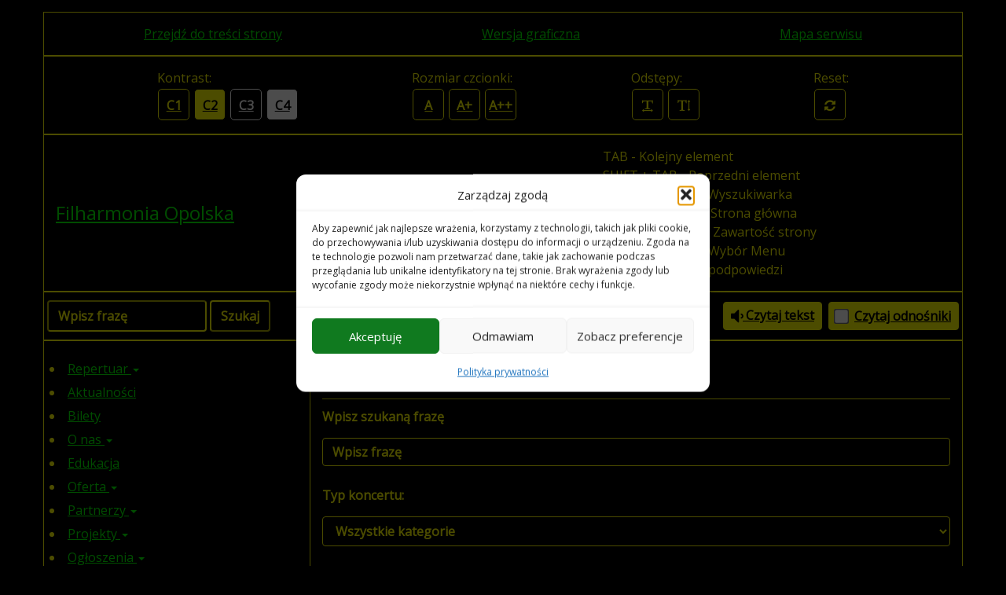

--- FILE ---
content_type: text/html; charset=UTF-8
request_url: https://wcag.filharmonia.opole.pl/repertuar/?pno=4
body_size: 19687
content:
<!DOCTYPE html>
<html lang="pl">
<head>
    <meta charset="utf-8">
    <meta http-equiv="X-UA-Compatible" content="IE=edge">
    <meta name="viewport" content="width=device-width, initial-scale=1">

    <!-- HTML5 shim and Respond.js for IE8 support -->
    <!--[if lt IE 9]>
    <script src="https://oss.maxcdn.com/html5shiv/3.7.3/html5shiv.min.js"></script>
    <script src="https://oss.maxcdn.com/respond/1.4.2/respond.min.js"></script>
    <![endif]-->

    <title>Repertuar &#8211; Filharmonia Opolska</title>
<meta name='robots' content='max-image-preview:large' />
<link rel='dns-prefetch' href='//filharmonia.opole.pl' />
<link rel='dns-prefetch' href='//fonts.googleapis.com' />
<link rel="alternate" title="oEmbed (JSON)" type="application/json+oembed" href="https://wcag.filharmonia.opole.pl/wp-json/oembed/1.0/embed?url=https%3A%2F%2Fwcag.filharmonia.opole.pl%2Frepertuar%2F" />
<link rel="alternate" title="oEmbed (XML)" type="text/xml+oembed" href="https://wcag.filharmonia.opole.pl/wp-json/oembed/1.0/embed?url=https%3A%2F%2Fwcag.filharmonia.opole.pl%2Frepertuar%2F&#038;format=xml" />
<style id='wp-img-auto-sizes-contain-inline-css' type='text/css'>
img:is([sizes=auto i],[sizes^="auto," i]){contain-intrinsic-size:3000px 1500px}
/*# sourceURL=wp-img-auto-sizes-contain-inline-css */
</style>
<style id='wp-emoji-styles-inline-css' type='text/css'>

	img.wp-smiley, img.emoji {
		display: inline !important;
		border: none !important;
		box-shadow: none !important;
		height: 1em !important;
		width: 1em !important;
		margin: 0 0.07em !important;
		vertical-align: -0.1em !important;
		background: none !important;
		padding: 0 !important;
	}
/*# sourceURL=wp-emoji-styles-inline-css */
</style>
<style id='wp-block-library-inline-css' type='text/css'>
:root{--wp-block-synced-color:#7a00df;--wp-block-synced-color--rgb:122,0,223;--wp-bound-block-color:var(--wp-block-synced-color);--wp-editor-canvas-background:#ddd;--wp-admin-theme-color:#007cba;--wp-admin-theme-color--rgb:0,124,186;--wp-admin-theme-color-darker-10:#006ba1;--wp-admin-theme-color-darker-10--rgb:0,107,160.5;--wp-admin-theme-color-darker-20:#005a87;--wp-admin-theme-color-darker-20--rgb:0,90,135;--wp-admin-border-width-focus:2px}@media (min-resolution:192dpi){:root{--wp-admin-border-width-focus:1.5px}}.wp-element-button{cursor:pointer}:root .has-very-light-gray-background-color{background-color:#eee}:root .has-very-dark-gray-background-color{background-color:#313131}:root .has-very-light-gray-color{color:#eee}:root .has-very-dark-gray-color{color:#313131}:root .has-vivid-green-cyan-to-vivid-cyan-blue-gradient-background{background:linear-gradient(135deg,#00d084,#0693e3)}:root .has-purple-crush-gradient-background{background:linear-gradient(135deg,#34e2e4,#4721fb 50%,#ab1dfe)}:root .has-hazy-dawn-gradient-background{background:linear-gradient(135deg,#faaca8,#dad0ec)}:root .has-subdued-olive-gradient-background{background:linear-gradient(135deg,#fafae1,#67a671)}:root .has-atomic-cream-gradient-background{background:linear-gradient(135deg,#fdd79a,#004a59)}:root .has-nightshade-gradient-background{background:linear-gradient(135deg,#330968,#31cdcf)}:root .has-midnight-gradient-background{background:linear-gradient(135deg,#020381,#2874fc)}:root{--wp--preset--font-size--normal:16px;--wp--preset--font-size--huge:42px}.has-regular-font-size{font-size:1em}.has-larger-font-size{font-size:2.625em}.has-normal-font-size{font-size:var(--wp--preset--font-size--normal)}.has-huge-font-size{font-size:var(--wp--preset--font-size--huge)}.has-text-align-center{text-align:center}.has-text-align-left{text-align:left}.has-text-align-right{text-align:right}.has-fit-text{white-space:nowrap!important}#end-resizable-editor-section{display:none}.aligncenter{clear:both}.items-justified-left{justify-content:flex-start}.items-justified-center{justify-content:center}.items-justified-right{justify-content:flex-end}.items-justified-space-between{justify-content:space-between}.screen-reader-text{border:0;clip-path:inset(50%);height:1px;margin:-1px;overflow:hidden;padding:0;position:absolute;width:1px;word-wrap:normal!important}.screen-reader-text:focus{background-color:#ddd;clip-path:none;color:#444;display:block;font-size:1em;height:auto;left:5px;line-height:normal;padding:15px 23px 14px;text-decoration:none;top:5px;width:auto;z-index:100000}html :where(.has-border-color){border-style:solid}html :where([style*=border-top-color]){border-top-style:solid}html :where([style*=border-right-color]){border-right-style:solid}html :where([style*=border-bottom-color]){border-bottom-style:solid}html :where([style*=border-left-color]){border-left-style:solid}html :where([style*=border-width]){border-style:solid}html :where([style*=border-top-width]){border-top-style:solid}html :where([style*=border-right-width]){border-right-style:solid}html :where([style*=border-bottom-width]){border-bottom-style:solid}html :where([style*=border-left-width]){border-left-style:solid}html :where(img[class*=wp-image-]){height:auto;max-width:100%}:where(figure){margin:0 0 1em}html :where(.is-position-sticky){--wp-admin--admin-bar--position-offset:var(--wp-admin--admin-bar--height,0px)}@media screen and (max-width:600px){html :where(.is-position-sticky){--wp-admin--admin-bar--position-offset:0px}}

/*# sourceURL=wp-block-library-inline-css */
</style><style id='global-styles-inline-css' type='text/css'>
:root{--wp--preset--aspect-ratio--square: 1;--wp--preset--aspect-ratio--4-3: 4/3;--wp--preset--aspect-ratio--3-4: 3/4;--wp--preset--aspect-ratio--3-2: 3/2;--wp--preset--aspect-ratio--2-3: 2/3;--wp--preset--aspect-ratio--16-9: 16/9;--wp--preset--aspect-ratio--9-16: 9/16;--wp--preset--color--black: #000000;--wp--preset--color--cyan-bluish-gray: #abb8c3;--wp--preset--color--white: #ffffff;--wp--preset--color--pale-pink: #f78da7;--wp--preset--color--vivid-red: #cf2e2e;--wp--preset--color--luminous-vivid-orange: #ff6900;--wp--preset--color--luminous-vivid-amber: #fcb900;--wp--preset--color--light-green-cyan: #7bdcb5;--wp--preset--color--vivid-green-cyan: #00d084;--wp--preset--color--pale-cyan-blue: #8ed1fc;--wp--preset--color--vivid-cyan-blue: #0693e3;--wp--preset--color--vivid-purple: #9b51e0;--wp--preset--gradient--vivid-cyan-blue-to-vivid-purple: linear-gradient(135deg,rgb(6,147,227) 0%,rgb(155,81,224) 100%);--wp--preset--gradient--light-green-cyan-to-vivid-green-cyan: linear-gradient(135deg,rgb(122,220,180) 0%,rgb(0,208,130) 100%);--wp--preset--gradient--luminous-vivid-amber-to-luminous-vivid-orange: linear-gradient(135deg,rgb(252,185,0) 0%,rgb(255,105,0) 100%);--wp--preset--gradient--luminous-vivid-orange-to-vivid-red: linear-gradient(135deg,rgb(255,105,0) 0%,rgb(207,46,46) 100%);--wp--preset--gradient--very-light-gray-to-cyan-bluish-gray: linear-gradient(135deg,rgb(238,238,238) 0%,rgb(169,184,195) 100%);--wp--preset--gradient--cool-to-warm-spectrum: linear-gradient(135deg,rgb(74,234,220) 0%,rgb(151,120,209) 20%,rgb(207,42,186) 40%,rgb(238,44,130) 60%,rgb(251,105,98) 80%,rgb(254,248,76) 100%);--wp--preset--gradient--blush-light-purple: linear-gradient(135deg,rgb(255,206,236) 0%,rgb(152,150,240) 100%);--wp--preset--gradient--blush-bordeaux: linear-gradient(135deg,rgb(254,205,165) 0%,rgb(254,45,45) 50%,rgb(107,0,62) 100%);--wp--preset--gradient--luminous-dusk: linear-gradient(135deg,rgb(255,203,112) 0%,rgb(199,81,192) 50%,rgb(65,88,208) 100%);--wp--preset--gradient--pale-ocean: linear-gradient(135deg,rgb(255,245,203) 0%,rgb(182,227,212) 50%,rgb(51,167,181) 100%);--wp--preset--gradient--electric-grass: linear-gradient(135deg,rgb(202,248,128) 0%,rgb(113,206,126) 100%);--wp--preset--gradient--midnight: linear-gradient(135deg,rgb(2,3,129) 0%,rgb(40,116,252) 100%);--wp--preset--font-size--small: 13px;--wp--preset--font-size--medium: 20px;--wp--preset--font-size--large: 36px;--wp--preset--font-size--x-large: 42px;--wp--preset--spacing--20: 0.44rem;--wp--preset--spacing--30: 0.67rem;--wp--preset--spacing--40: 1rem;--wp--preset--spacing--50: 1.5rem;--wp--preset--spacing--60: 2.25rem;--wp--preset--spacing--70: 3.38rem;--wp--preset--spacing--80: 5.06rem;--wp--preset--shadow--natural: 6px 6px 9px rgba(0, 0, 0, 0.2);--wp--preset--shadow--deep: 12px 12px 50px rgba(0, 0, 0, 0.4);--wp--preset--shadow--sharp: 6px 6px 0px rgba(0, 0, 0, 0.2);--wp--preset--shadow--outlined: 6px 6px 0px -3px rgb(255, 255, 255), 6px 6px rgb(0, 0, 0);--wp--preset--shadow--crisp: 6px 6px 0px rgb(0, 0, 0);}:where(.is-layout-flex){gap: 0.5em;}:where(.is-layout-grid){gap: 0.5em;}body .is-layout-flex{display: flex;}.is-layout-flex{flex-wrap: wrap;align-items: center;}.is-layout-flex > :is(*, div){margin: 0;}body .is-layout-grid{display: grid;}.is-layout-grid > :is(*, div){margin: 0;}:where(.wp-block-columns.is-layout-flex){gap: 2em;}:where(.wp-block-columns.is-layout-grid){gap: 2em;}:where(.wp-block-post-template.is-layout-flex){gap: 1.25em;}:where(.wp-block-post-template.is-layout-grid){gap: 1.25em;}.has-black-color{color: var(--wp--preset--color--black) !important;}.has-cyan-bluish-gray-color{color: var(--wp--preset--color--cyan-bluish-gray) !important;}.has-white-color{color: var(--wp--preset--color--white) !important;}.has-pale-pink-color{color: var(--wp--preset--color--pale-pink) !important;}.has-vivid-red-color{color: var(--wp--preset--color--vivid-red) !important;}.has-luminous-vivid-orange-color{color: var(--wp--preset--color--luminous-vivid-orange) !important;}.has-luminous-vivid-amber-color{color: var(--wp--preset--color--luminous-vivid-amber) !important;}.has-light-green-cyan-color{color: var(--wp--preset--color--light-green-cyan) !important;}.has-vivid-green-cyan-color{color: var(--wp--preset--color--vivid-green-cyan) !important;}.has-pale-cyan-blue-color{color: var(--wp--preset--color--pale-cyan-blue) !important;}.has-vivid-cyan-blue-color{color: var(--wp--preset--color--vivid-cyan-blue) !important;}.has-vivid-purple-color{color: var(--wp--preset--color--vivid-purple) !important;}.has-black-background-color{background-color: var(--wp--preset--color--black) !important;}.has-cyan-bluish-gray-background-color{background-color: var(--wp--preset--color--cyan-bluish-gray) !important;}.has-white-background-color{background-color: var(--wp--preset--color--white) !important;}.has-pale-pink-background-color{background-color: var(--wp--preset--color--pale-pink) !important;}.has-vivid-red-background-color{background-color: var(--wp--preset--color--vivid-red) !important;}.has-luminous-vivid-orange-background-color{background-color: var(--wp--preset--color--luminous-vivid-orange) !important;}.has-luminous-vivid-amber-background-color{background-color: var(--wp--preset--color--luminous-vivid-amber) !important;}.has-light-green-cyan-background-color{background-color: var(--wp--preset--color--light-green-cyan) !important;}.has-vivid-green-cyan-background-color{background-color: var(--wp--preset--color--vivid-green-cyan) !important;}.has-pale-cyan-blue-background-color{background-color: var(--wp--preset--color--pale-cyan-blue) !important;}.has-vivid-cyan-blue-background-color{background-color: var(--wp--preset--color--vivid-cyan-blue) !important;}.has-vivid-purple-background-color{background-color: var(--wp--preset--color--vivid-purple) !important;}.has-black-border-color{border-color: var(--wp--preset--color--black) !important;}.has-cyan-bluish-gray-border-color{border-color: var(--wp--preset--color--cyan-bluish-gray) !important;}.has-white-border-color{border-color: var(--wp--preset--color--white) !important;}.has-pale-pink-border-color{border-color: var(--wp--preset--color--pale-pink) !important;}.has-vivid-red-border-color{border-color: var(--wp--preset--color--vivid-red) !important;}.has-luminous-vivid-orange-border-color{border-color: var(--wp--preset--color--luminous-vivid-orange) !important;}.has-luminous-vivid-amber-border-color{border-color: var(--wp--preset--color--luminous-vivid-amber) !important;}.has-light-green-cyan-border-color{border-color: var(--wp--preset--color--light-green-cyan) !important;}.has-vivid-green-cyan-border-color{border-color: var(--wp--preset--color--vivid-green-cyan) !important;}.has-pale-cyan-blue-border-color{border-color: var(--wp--preset--color--pale-cyan-blue) !important;}.has-vivid-cyan-blue-border-color{border-color: var(--wp--preset--color--vivid-cyan-blue) !important;}.has-vivid-purple-border-color{border-color: var(--wp--preset--color--vivid-purple) !important;}.has-vivid-cyan-blue-to-vivid-purple-gradient-background{background: var(--wp--preset--gradient--vivid-cyan-blue-to-vivid-purple) !important;}.has-light-green-cyan-to-vivid-green-cyan-gradient-background{background: var(--wp--preset--gradient--light-green-cyan-to-vivid-green-cyan) !important;}.has-luminous-vivid-amber-to-luminous-vivid-orange-gradient-background{background: var(--wp--preset--gradient--luminous-vivid-amber-to-luminous-vivid-orange) !important;}.has-luminous-vivid-orange-to-vivid-red-gradient-background{background: var(--wp--preset--gradient--luminous-vivid-orange-to-vivid-red) !important;}.has-very-light-gray-to-cyan-bluish-gray-gradient-background{background: var(--wp--preset--gradient--very-light-gray-to-cyan-bluish-gray) !important;}.has-cool-to-warm-spectrum-gradient-background{background: var(--wp--preset--gradient--cool-to-warm-spectrum) !important;}.has-blush-light-purple-gradient-background{background: var(--wp--preset--gradient--blush-light-purple) !important;}.has-blush-bordeaux-gradient-background{background: var(--wp--preset--gradient--blush-bordeaux) !important;}.has-luminous-dusk-gradient-background{background: var(--wp--preset--gradient--luminous-dusk) !important;}.has-pale-ocean-gradient-background{background: var(--wp--preset--gradient--pale-ocean) !important;}.has-electric-grass-gradient-background{background: var(--wp--preset--gradient--electric-grass) !important;}.has-midnight-gradient-background{background: var(--wp--preset--gradient--midnight) !important;}.has-small-font-size{font-size: var(--wp--preset--font-size--small) !important;}.has-medium-font-size{font-size: var(--wp--preset--font-size--medium) !important;}.has-large-font-size{font-size: var(--wp--preset--font-size--large) !important;}.has-x-large-font-size{font-size: var(--wp--preset--font-size--x-large) !important;}
/*# sourceURL=global-styles-inline-css */
</style>

<style id='classic-theme-styles-inline-css' type='text/css'>
/*! This file is auto-generated */
.wp-block-button__link{color:#fff;background-color:#32373c;border-radius:9999px;box-shadow:none;text-decoration:none;padding:calc(.667em + 2px) calc(1.333em + 2px);font-size:1.125em}.wp-block-file__button{background:#32373c;color:#fff;text-decoration:none}
/*# sourceURL=/wp-includes/css/classic-themes.min.css */
</style>
<link rel='stylesheet' id='wpmf-gallery-popup-style-css' href='https://wcag.filharmonia.opole.pl/wp-content/plugins/wp-media-folder/assets/css/display-gallery/magnific-popup.css?ver=6.1.9' type='text/css' media='all' />
<link rel='stylesheet' id='nk-declaration-css' href='https://wcag.filharmonia.opole.pl/wp-content/plugins/nk-declaration/public/css/nk-declaration-public.css?ver=1.0.0' type='text/css' media='all' />
<link rel='stylesheet' id='events-manager-css' href='https://wcag.filharmonia.opole.pl/wp-content/plugins/events-manager/includes/css/events-manager.min.css?ver=7.2.3.1' type='text/css' media='all' />
<link rel='stylesheet' id='foobox-free-min-css' href='https://wcag.filharmonia.opole.pl/wp-content/plugins/foobox-image-lightbox/free/css/foobox.free.min.css?ver=2.7.41' type='text/css' media='all' />
<link rel='stylesheet' id='opening-hours-widget-styles-css' href='https://wcag.filharmonia.opole.pl/wp-content/plugins/opening-hours-widget/assets/styles.css?ver=e48bb42376ab5275e5c7b7a3e4e21b83' type='text/css' media='all' />
<link rel='stylesheet' id='cmplz-general-css' href='https://wcag.filharmonia.opole.pl/wp-content/plugins/complianz-gdpr/assets/css/cookieblocker.min.css?ver=1766007741' type='text/css' media='all' />
<link rel='stylesheet' id='font-awesome-css' href='https://wcag.filharmonia.opole.pl/wp-content/themes/wcag/assets/font-awesome/css/font-awesome.css?ver=4.6.3' type='text/css' media='all' />
<link rel='stylesheet' id='bootstrap-css' href='https://wcag.filharmonia.opole.pl/wp-content/themes/wcag/assets/bootstrap/css/bootstrap.min.css?ver=3.3.81' type='text/css' media='all' />
<link rel='stylesheet' id='bootstrap-datepicker-css' href='https://wcag.filharmonia.opole.pl/wp-content/themes/wcag/assets/bootstrap-datepicker/css/bootstrap-datepicker3.css?ver=1.6.1' type='text/css' media='all' />
<link rel='stylesheet' id='wcag-css' href='https://wcag.filharmonia.opole.pl/wp-content/themes/wcag/style/wcag.css?ver=1.0.7' type='text/css' media='all' />
<link rel='stylesheet' id='wcag-contrast-css' href='https://wcag.filharmonia.opole.pl/wp-content/themes/wcag/style/contrast-black-yellow.css?ver=1.0.5' type='text/css' media='all' />
<link rel='stylesheet' id='wcag-size-css' href='https://wcag.filharmonia.opole.pl/wp-content/themes/wcag/style/size-small.css?ver=1.0.3' type='text/css' media='all' />
<link rel='stylesheet' id='pscrollbar-css' href='https://wcag.filharmonia.opole.pl/wp-content/plugins/quadmenu/assets/frontend/pscrollbar/perfect-scrollbar.min.css?ver=3.2.9' type='text/css' media='all' />
<link rel='stylesheet' id='owlcarousel-css' href='https://wcag.filharmonia.opole.pl/wp-content/plugins/quadmenu/assets/frontend/owlcarousel/owl.carousel.min.css?ver=3.2.9' type='text/css' media='all' />
<link rel='stylesheet' id='quadmenu-normalize-css' href='https://wcag.filharmonia.opole.pl/wp-content/plugins/quadmenu/assets/frontend/css/quadmenu-normalize.css?ver=3.2.9' type='text/css' media='all' />
<link rel='stylesheet' id='quadmenu-widgets-css' href='https://filharmonia.opole.pl/wp-content/uploads/understrap/quadmenu-widgets.css?ver=1736415975' type='text/css' media='all' />
<link rel='stylesheet' id='quadmenu-css' href='https://wcag.filharmonia.opole.pl/wp-content/plugins/quadmenu/build/frontend/style.css?ver=3.2.9' type='text/css' media='all' />
<link rel='stylesheet' id='quadmenu-locations-css' href='https://filharmonia.opole.pl/wp-content/uploads/understrap/quadmenu-locations.css?ver=1736415975' type='text/css' media='all' />
<link rel='stylesheet' id='dashicons-css' href='https://wcag.filharmonia.opole.pl/wp-includes/css/dashicons.min.css?ver=e48bb42376ab5275e5c7b7a3e4e21b83' type='text/css' media='all' />
<link rel='stylesheet' id='mimetypes-link-icons-css' href='https://wcag.filharmonia.opole.pl/wp-content/plugins/mimetypes-link-icons/css/style.php?cssvars=[base64]&#038;ver=3.0' type='text/css' media='all' />
<link rel='stylesheet' id='__EPYT__style-css' href='https://wcag.filharmonia.opole.pl/wp-content/plugins/youtube-embed-plus/styles/ytprefs.min.css?ver=14.2.4' type='text/css' media='all' />
<style id='__EPYT__style-inline-css' type='text/css'>

                .epyt-gallery-thumb {
                        width: 33.333%;
                }
                
/*# sourceURL=__EPYT__style-inline-css */
</style>
<link rel='stylesheet' id='redux-google-fonts-quadmenu_understrap-css' href='https://fonts.googleapis.com/css?family=Roboto%3A300%2C400&#038;ver=1759675133' type='text/css' media='all' />
<script type="text/javascript" src="https://wcag.filharmonia.opole.pl/wp-includes/js/jquery/jquery.min.js?ver=3.7.1" id="jquery-core-js"></script>
<script type="text/javascript" src="https://wcag.filharmonia.opole.pl/wp-includes/js/jquery/jquery-migrate.min.js?ver=3.4.1" id="jquery-migrate-js"></script>
<script type="text/javascript" src="https://wcag.filharmonia.opole.pl/wp-content/plugins/nk-declaration/public/js/nk-declaration-public.js?ver=1.0.0" id="nk-declaration-js"></script>
<script type="text/javascript" src="https://wcag.filharmonia.opole.pl/wp-includes/js/jquery/ui/core.min.js?ver=1.13.3" id="jquery-ui-core-js"></script>
<script type="text/javascript" src="https://wcag.filharmonia.opole.pl/wp-includes/js/jquery/ui/mouse.min.js?ver=1.13.3" id="jquery-ui-mouse-js"></script>
<script type="text/javascript" src="https://wcag.filharmonia.opole.pl/wp-includes/js/jquery/ui/sortable.min.js?ver=1.13.3" id="jquery-ui-sortable-js"></script>
<script type="text/javascript" src="https://wcag.filharmonia.opole.pl/wp-includes/js/jquery/ui/datepicker.min.js?ver=1.13.3" id="jquery-ui-datepicker-js"></script>
<script type="text/javascript" id="jquery-ui-datepicker-js-after">
/* <![CDATA[ */
jQuery(function(jQuery){jQuery.datepicker.setDefaults({"closeText":"Zamknij","currentText":"Dzisiaj","monthNames":["stycze\u0144","luty","marzec","kwiecie\u0144","maj","czerwiec","lipiec","sierpie\u0144","wrzesie\u0144","pa\u017adziernik","listopad","grudzie\u0144"],"monthNamesShort":["sty","lut","mar","kwi","maj","cze","lip","sie","wrz","pa\u017a","lis","gru"],"nextText":"Nast\u0119pny","prevText":"Poprzedni","dayNames":["niedziela","poniedzia\u0142ek","wtorek","\u015broda","czwartek","pi\u0105tek","sobota"],"dayNamesShort":["niedz.","pon.","wt.","\u015br.","czw.","pt.","sob."],"dayNamesMin":["N","P","W","\u015a","C","P","S"],"dateFormat":"d MM yy","firstDay":1,"isRTL":false});});
//# sourceURL=jquery-ui-datepicker-js-after
/* ]]> */
</script>
<script type="text/javascript" src="https://wcag.filharmonia.opole.pl/wp-includes/js/jquery/ui/resizable.min.js?ver=1.13.3" id="jquery-ui-resizable-js"></script>
<script type="text/javascript" src="https://wcag.filharmonia.opole.pl/wp-includes/js/jquery/ui/draggable.min.js?ver=1.13.3" id="jquery-ui-draggable-js"></script>
<script type="text/javascript" src="https://wcag.filharmonia.opole.pl/wp-includes/js/jquery/ui/controlgroup.min.js?ver=1.13.3" id="jquery-ui-controlgroup-js"></script>
<script type="text/javascript" src="https://wcag.filharmonia.opole.pl/wp-includes/js/jquery/ui/checkboxradio.min.js?ver=1.13.3" id="jquery-ui-checkboxradio-js"></script>
<script type="text/javascript" src="https://wcag.filharmonia.opole.pl/wp-includes/js/jquery/ui/button.min.js?ver=1.13.3" id="jquery-ui-button-js"></script>
<script type="text/javascript" src="https://wcag.filharmonia.opole.pl/wp-includes/js/jquery/ui/dialog.min.js?ver=1.13.3" id="jquery-ui-dialog-js"></script>
<script type="text/javascript" id="events-manager-js-extra">
/* <![CDATA[ */
var EM = {"ajaxurl":"https://wcag.filharmonia.opole.pl/wp-admin/admin-ajax.php","locationajaxurl":"https://wcag.filharmonia.opole.pl/wp-admin/admin-ajax.php?action=locations_search","firstDay":"1","locale":"pl","dateFormat":"yy-mm-dd","ui_css":"https://wcag.filharmonia.opole.pl/wp-content/plugins/events-manager/includes/css/jquery-ui/build.min.css","show24hours":"1","is_ssl":"1","autocomplete_limit":"10","calendar":{"breakpoints":{"small":560,"medium":908,"large":false},"month_format":"F Y"},"phone":"","datepicker":{"format":"d.m.Y","locale":"pl"},"search":{"breakpoints":{"small":650,"medium":850,"full":false}},"url":"https://wcag.filharmonia.opole.pl/wp-content/plugins/events-manager","assets":{"input.em-uploader":{"js":{"em-uploader":{"url":"https://wcag.filharmonia.opole.pl/wp-content/plugins/events-manager/includes/js/em-uploader.js?v=7.2.3.1","event":"em_uploader_ready"}}},".em-event-editor":{"js":{"event-editor":{"url":"https://wcag.filharmonia.opole.pl/wp-content/plugins/events-manager/includes/js/events-manager-event-editor.js?v=7.2.3.1","event":"em_event_editor_ready"}},"css":{"event-editor":"https://wcag.filharmonia.opole.pl/wp-content/plugins/events-manager/includes/css/events-manager-event-editor.min.css?v=7.2.3.1"}},".em-recurrence-sets, .em-timezone":{"js":{"luxon":{"url":"luxon/luxon.js?v=7.2.3.1","event":"em_luxon_ready"}}},".em-booking-form, #em-booking-form, .em-booking-recurring, .em-event-booking-form":{"js":{"em-bookings":{"url":"https://wcag.filharmonia.opole.pl/wp-content/plugins/events-manager/includes/js/bookingsform.js?v=7.2.3.1","event":"em_booking_form_js_loaded"}}},"#em-opt-archetypes":{"js":{"archetypes":"https://wcag.filharmonia.opole.pl/wp-content/plugins/events-manager/includes/js/admin-archetype-editor.js?v=7.2.3.1","archetypes_ms":"https://wcag.filharmonia.opole.pl/wp-content/plugins/events-manager/includes/js/admin-archetypes.js?v=7.2.3.1","qs":"qs/qs.js?v=7.2.3.1"}}},"cached":"","bookingInProgress":"Prosz\u0119 czeka\u0107, rezerwacja jest wysy\u0142ana. ","tickets_save":"Zapisz bilet.","bookingajaxurl":"https://wcag.filharmonia.opole.pl/wp-admin/admin-ajax.php","bookings_export_save":"Eksportuj rezerwacje","bookings_settings_save":"Zapisz ustawienia","booking_delete":"Czy na pewno chcesz usun\u0105\u0107?","booking_offset":"30","bookings":{"submit_button":{"text":{"default":"Wy\u015blij zg\u0142oszenie","free":"Wy\u015blij zg\u0142oszenie","payment":"Wy\u015blij zg\u0142oszenie","processing":"Przetwarzanie\u2026"}},"update_listener":""},"bb_full":"Wyprzedane","bb_book":"Zarezerwuj","bb_booking":"Rezerwuj\u0119...","bb_booked":"Rezerwacja wys\u0142ana","bb_error":"Rezerwacja - b\u0142\u0105d. Spr\u00f3buj ponownie?","bb_cancel":"Anuluj","bb_canceling":"Anulowanie...","bb_cancelled":"Odwo\u0142ane","bb_cancel_error":"Anulacja - b\u0142\u0105d. Spr\u00f3buj ponownie?","txt_search":"Szukaj","txt_searching":"Szukam\u2026","txt_loading":"Wczytywanie\u2026","event_detach_warning":"Czy na pewno chcesz oddzieli\u0107 to wydarzenie? Je\u015bli tak, to wydarzenie b\u0119dzie niezale\u017cne od serii wydarze\u0144 cyklicznych. ","delete_recurrence_warning":"Czy na pewno chcesz wykasowa\u0107 wszystkie serie tego wydarzenia?  Wszystkie wydarzenia zostan\u0105 przeniesione do kosza.","disable_bookings_warning":"Czy na pewno chcesz wy\u0142\u0105czy\u0107 rejestracj\u0119? Je\u015bli chcia\u0142by\u015b wy\u0142\u0105czy\u0107 przysz\u0142e rezerwacje zredukuj g\u00f3rn\u0105 granic\u0119 miejsc do ilo\u015bci ju\u017c zarezerwowanych bilet\u00f3w. Je\u015bli jednak wy\u0142\u0105czysz rejestracj\u0119, stracisz wszystkie swoje zaakceptowane rezerwacje.","booking_warning_cancel":"Na pewno anulowa\u0107 Twoj\u0105 rezerwacj\u0119?"};
//# sourceURL=events-manager-js-extra
/* ]]> */
</script>
<script type="text/javascript" src="https://wcag.filharmonia.opole.pl/wp-content/plugins/events-manager/includes/js/events-manager.js?ver=7.2.3.1" id="events-manager-js"></script>
<script type="text/javascript" src="https://wcag.filharmonia.opole.pl/wp-content/plugins/events-manager/includes/external/flatpickr/l10n/pl.js?ver=7.2.3.1" id="em-flatpickr-localization-js"></script>
<script type="text/javascript" id="foobox-free-min-js-before">
/* <![CDATA[ */
/* Run FooBox FREE (v2.7.41) */
var FOOBOX = window.FOOBOX = {
	ready: true,
	disableOthers: false,
	o: {wordpress: { enabled: true }, hideScrollbars:false, closeOnOverlayClick:false, showCount:false, captions: { dataTitle: ["captionTitle","title"], dataDesc: ["captionDesc","description"] }, rel: '', excludes:'.fbx-link,.nofoobox,.nolightbox,a[href*="pinterest.com/pin/create/button/"]', affiliate : { enabled: false }, error: "Could not load the item"},
	selectors: [
		".foogallery-container.foogallery-lightbox-foobox", ".foogallery-container.foogallery-lightbox-foobox-free", ".foobox"
	],
	pre: function( $ ){
		// Custom JavaScript (Pre)
		
	},
	post: function( $ ){
		// Custom JavaScript (Post)
		
		// Custom Captions Code
		
	},
	custom: function( $ ){
		// Custom Extra JS
		
	}
};
//# sourceURL=foobox-free-min-js-before
/* ]]> */
</script>
<script type="text/javascript" src="https://wcag.filharmonia.opole.pl/wp-content/plugins/foobox-image-lightbox/free/js/foobox.free.min.js?ver=2.7.41" id="foobox-free-min-js"></script>
<script type="text/javascript" id="__ytprefs__-js-extra">
/* <![CDATA[ */
var _EPYT_ = {"ajaxurl":"https://wcag.filharmonia.opole.pl/wp-admin/admin-ajax.php","security":"8c97f2bad4","gallery_scrolloffset":"20","eppathtoscripts":"https://wcag.filharmonia.opole.pl/wp-content/plugins/youtube-embed-plus/scripts/","eppath":"https://wcag.filharmonia.opole.pl/wp-content/plugins/youtube-embed-plus/","epresponsiveselector":"[\"iframe.__youtube_prefs__\",\"iframe[src*='youtube.com']\",\"iframe[src*='youtube-nocookie.com']\",\"iframe[data-ep-src*='youtube.com']\",\"iframe[data-ep-src*='youtube-nocookie.com']\",\"iframe[data-ep-gallerysrc*='youtube.com']\"]","epdovol":"1","version":"14.2.4","evselector":"iframe.__youtube_prefs__[src], iframe[src*=\"youtube.com/embed/\"], iframe[src*=\"youtube-nocookie.com/embed/\"]","ajax_compat":"","maxres_facade":"eager","ytapi_load":"light","pause_others":"","stopMobileBuffer":"1","facade_mode":"","not_live_on_channel":""};
//# sourceURL=__ytprefs__-js-extra
/* ]]> */
</script>
<script type="text/javascript" src="https://wcag.filharmonia.opole.pl/wp-content/plugins/youtube-embed-plus/scripts/ytprefs.min.js?ver=14.2.4" id="__ytprefs__-js"></script>

<!-- OG: 3.3.8 -->
<meta property="og:image" content="https://filharmonia.opole.pl/wp-content/uploads/2018/07/wydarzenia-kalendarz.jpg"><meta property="og:image:secure_url" content="https://filharmonia.opole.pl/wp-content/uploads/2018/07/wydarzenia-kalendarz.jpg"><meta property="og:image:width" content="547"><meta property="og:image:height" content="254"><meta property="og:image:alt" content="Wydarzenia Kalendarz"><meta property="og:image:type" content="image/jpeg"><meta property="og:description" content="CONTENTS"><meta property="og:type" content="article"><meta property="og:locale" content="pl_PL"><meta property="og:site_name" content="Filharmonia Opolska"><meta property="og:title" content="Repertuar"><meta property="og:url" content="https://filharmonia.opole.pl/repertuar/"><meta property="og:updated_time" content="2018-08-17T09:46:58+02:00">
<meta property="article:published_time" content="2018-07-13T13:17:08+00:00"><meta property="article:modified_time" content="2018-08-17T07:46:58+00:00"><meta property="article:author:first_name" content="Net"><meta property="article:author:last_name" content="Koncept"><meta property="article:author:username" content="netkoncept">
<meta property="twitter:partner" content="ogwp"><meta property="twitter:card" content="summary_large_image"><meta property="twitter:image" content="https://filharmonia.opole.pl/wp-content/uploads/2018/07/wydarzenia-kalendarz.jpg"><meta property="twitter:image:alt" content="Wydarzenia Kalendarz"><meta property="twitter:title" content="Repertuar"><meta property="twitter:description" content="CONTENTS"><meta property="twitter:url" content="https://filharmonia.opole.pl/repertuar/"><meta property="twitter:label1" content="Czas czytania"><meta property="twitter:data1" content="Mniej niż minuta">
<meta itemprop="image" content="https://filharmonia.opole.pl/wp-content/uploads/2018/07/wydarzenia-kalendarz.jpg"><meta itemprop="name" content="Repertuar"><meta itemprop="description" content="CONTENTS"><meta itemprop="datePublished" content="2018-07-13"><meta itemprop="dateModified" content="2018-08-17T07:46:58+00:00">
<meta property="profile:first_name" content="Net"><meta property="profile:last_name" content="Koncept"><meta property="profile:username" content="netkoncept">
<!-- /OG -->

<link rel="https://api.w.org/" href="https://wcag.filharmonia.opole.pl/wp-json/" /><link rel="alternate" title="JSON" type="application/json" href="https://wcag.filharmonia.opole.pl/wp-json/wp/v2/pages/129" /><link rel="EditURI" type="application/rsd+xml" title="RSD" href="https://wcag.filharmonia.opole.pl/xmlrpc.php?rsd" />

<link rel='shortlink' href='https://wcag.filharmonia.opole.pl/?p=129' />
<link rel="canonical" href="https://wcag.filharmonia.opole.pl/repertuar/" />
			<style>.cmplz-hidden {
					display: none !important;
				}</style><!-- Analytics by WP Statistics - https://wp-statistics.com -->

	<meta name="viewport" content="width=device-width, initial-scale=1.0">

		<style>
		.quadmenu-custom_theme_1{
    border-bottom:10px solid #231f20 !important;
    
}
#quadmenu .quadmenu-navbar-nav li.quadmenu-item .quadmenu-item-content {
  padding: 14px;
}
#quadmenu .quadmenu-navbar-nav li.quadmenu-item input{
    border: 2px solid #000;
}   
	</style>
	<link rel="icon" href="https://filharmonia.opole.pl/wp-content/uploads/2025/10/cropped-Logo_FO-32x32.png" sizes="32x32" />
<link rel="icon" href="https://filharmonia.opole.pl/wp-content/uploads/2025/10/cropped-Logo_FO-192x192.png" sizes="192x192" />
<link rel="apple-touch-icon" href="https://filharmonia.opole.pl/wp-content/uploads/2025/10/cropped-Logo_FO-180x180.png" />
<meta name="msapplication-TileImage" content="https://filharmonia.opole.pl/wp-content/uploads/2025/10/cropped-Logo_FO-270x270.png" />
		<style type="text/css" id="wp-custom-css">
			.em-cal-day-date.colored {
    border: unset !important;
    background-color: #231f20;
    border-radius: 50%;
}		</style>
		    <meta name="robots" content="noindex">
</head>
<body>

<div class="container margintop marginbottom">
    <div class="row border paddingtop paddingbottom">
        <div class="wcagHeaderLinks">
            <div class="small-container">
                <a href="#wcag-content" title="Przejdź do treści strony">Przejdź do treści strony</a>
            </div>
            <div class="small-container">
                <a href="https://filharmonia.opole.pl/repertuar/?pno=4" title="Wersja graficzna">Wersja graficzna</a>
            </div>
            <div class="small-container">
                <a href="/mapa-serwisu" title="Przejdź do mapy serwisu">Mapa serwisu</a>
            </div>
        </div>
    </div>

    <div id="nk-wcag-controls" class="row border paddingtop paddingbottom">
        <div class="small-container small-container-1">
            <span class="options-title">Kontrast:</span>
            <div class="options">
                <a class="btn btn-by btn-round nk-wcag-switch-contrast title-read" tabindex="0" data-contrast="black-yellow" title="Zmień kontrast na czarno-żółty">C1</a>
                <a class="btn btn-yb btn-round nk-wcag-switch-contrast title-read" tabindex="0" data-contrast="yellow-black" title="Zmień kontrast na żółto-czarny">C2</a>
                <a class="btn btn-bw btn-round nk-wcag-switch-contrast title-read" tabindex="0" data-contrast="black-white" title="Zmień kontrast na czarno-biały">C3</a>
                <a class="btn btn-wb btn-round nk-wcag-switch-contrast title-read" tabindex="0" data-contrast="white-black" title="Zmień kontrast na biało-czarny">C4</a>
            </div>
        </div>

        <div class="small-container small-container-2">
            <span class="options-title">Rozmiar czcionki:</span>
            <div class="options">
                <a class="btn btn-round btn-size nk-wcag-switch-size title-read " tabindex="0" data-size="small" title="Domyślna czcionka">A</a>
                <a class="btn btn-round btn-size nk-wcag-switch-size title-read " tabindex="0" data-size="medium" title="Średnia czcionka">A+</a>
                <a class="btn btn-round btn-size nk-wcag-switch-size title-read " tabindex="0" data-size="large" title="Duża czcionka">A++</a>
            </div>
        </div>

        <div class="small-container small-container-3">
            <span class="options-title">Odstępy:</span>
            <div class="options">
                <a class="btn btn-round btn-spacing nk-wcag-switch-letterspacing title-read " tabindex="0" data-letterspacing="large" title="Zmień odstępy między literami">
                    <i class="fa fa-text-width middle" aria-hidden="true"></i>
                </a>
                <a class="btn btn-round btn-spacing nk-wcag-switch-lineheight title-read " tabindex="0" data-lineheight="large" title="Zmień interlinię i margines między paragrafami">
                    <i class="fa fa-text-height middle" aria-hidden="true"></i>
                </a>
            </div>
        </div>

        <div class="small-container small-container-4">
            <span class="options-title">Reset:</span>
            <div class="options">
                <a class="btn btn-round btn-spacing nk-wcag-reset title-read" tabindex="0" title="Resetuj ustawienia">
                    <i class="fa fa-refresh middle" aria-hidden="true"></i>
                </a>
            </div>
        </div>
    </div>

    <div class="wcag-header-2 row border text-center-md">
        <div class="col-md-7 header-link">
            <a id="wcag-home-link" class="slabowidzacylogo paddingtop paddingbottom" title="Powrót do strony głównej Filharmonii Opolskiej" href="https://wcag.filharmonia.opole.pl/">
                Filharmonia Opolska            </a>
        </div>
        <div class="col-md-5 keyboard-shortcuts margintop marginbottom">
            <div class="col-sm-12">TAB - Kolejny element</div>
            <div class="col-sm-12">SHIFT + TAB - Poprzedni element</div>
            <div class="col-sm-12">SHIFT + ALT + F - Wyszukiwarka</div>
            <div class="col-sm-12">SHIFT + ALT + H - Strona główna</div>
            <div class="col-sm-12">SHIFT + ALT + M - Zawartość strony</div>
            <div class="col-sm-12">SHIFT + ALT + 1 - Wybór Menu</div>
            <div class="col-sm-12">ESC - Anulowanie podpowiedzi</div>
        </div>
    </div>

    <div class="wcag-header-3 row border text-center-xs">
        <form class="form-search" role="search" method="get" action="https://wcag.filharmonia.opole.pl/">
            <label class="search" for="szukajka">Wpisz frazę</label>
            <input autocomplete="on" name="s" id="szukajka" class="title-read" title="Wpisz szukaną frazę" type="text" placeholder="Wpisz frazę" value="">
            <label class="search" for="Search">Szukaj</label>
            <input type="submit" name="Search" id="Search" value="Szukaj" title="Szukaj" class="title-read">
        </form>

        <div class="wcag-speak-container">
            <div class="speak-wrapper">
                <a title="Czytaj tekst" class="btn btn-default title-read btn-speak" tabindex="0">
                    <i class="fa fa-volume-down" aria-hidden="true"></i> Czytaj tekst
                </a>
            </div>
            <div class="speak-wrapper">
                <label for="read_links" class="btn btn-default btn-read-links">
                    <input class="medium" type="checkbox" title="Czytaj odnośniki" id="read_links"> Czytaj odnośniki
                </label>
            </div>
        </div>

        <button class="btn btn-default btn-toggle-menu">
            <i class="fa fa-bars middle" aria-hidden="true"></i> <span>Rozwiń menu</span>
        </button>
    </div>

    <div class="row">
        <div class="col-md-12">
    <div class="wcag-main row border">
        <div class="wcag-menu">
            <div class="menu-menu-dla-slabowidzacych-container"><ul id="menu-menu-dla-slabowidzacych" class="menu"><li id="menu-item-1214" class="top-level-menu-item menu-item menu-item-type-custom menu-item-object-custom menu-item-has-children menu-item-1214" data-dropdown="dropdown"><a href="#" class="dropdown-toggle">Repertuar <span class="caret"></span> </a>
<ul class="sub-menu dropdown-menu">
	<li id="menu-item-1215" class="menu-item menu-item-type-post_type_archive menu-item-object-event menu-item-1215"><a href="https://wcag.filharmonia.opole.pl/repertuar/">Repertuar</a></li>
	<li id="menu-item-1216" class="menu-item menu-item-type-post_type menu-item-object-page menu-item-1216"><a href="https://wcag.filharmonia.opole.pl/kasa-biletowa/">Kasa biletowa</a></li>
	<li id="menu-item-1217" class="menu-item menu-item-type-post_type menu-item-object-page menu-item-1217"><a href="https://wcag.filharmonia.opole.pl/abonamenty/">Karty i Abonamenty</a></li>
</ul>
</li>
<li id="menu-item-1218" class="top-level-menu-item menu-item menu-item-type-taxonomy menu-item-object-category menu-item-1218"><a href="https://wcag.filharmonia.opole.pl/category/aktualnosci/">Aktualności</a></li>
<li id="menu-item-2081" class="top-level-menu-item menu-item menu-item-type-custom menu-item-object-custom menu-item-2081"><a href="http://bilety.filharmonia.opole.pl">Bilety</a></li>
<li id="menu-item-1219" class="top-level-menu-item menu-item menu-item-type-custom menu-item-object-custom menu-item-has-children menu-item-1219" data-dropdown="dropdown"><a href="#" class="dropdown-toggle">O nas <span class="caret"></span> </a>
<ul class="sub-menu dropdown-menu">
	<li id="menu-item-1220" class="menu-item menu-item-type-post_type menu-item-object-page menu-item-1220"><a href="https://wcag.filharmonia.opole.pl/orkiestra-symfoniczna/">Orkiestra Filharmonii Opolskiej</a></li>
	<li id="menu-item-1221" class="menu-item menu-item-type-post_type menu-item-object-page menu-item-1221"><a href="https://wcag.filharmonia.opole.pl/chor/">Chór</a></li>
	<li id="menu-item-1222" class="menu-item menu-item-type-post_type menu-item-object-page menu-item-1222"><a href="https://wcag.filharmonia.opole.pl/historia/">Historia i budynek</a></li>
	<li id="menu-item-1223" class="menu-item menu-item-type-post_type menu-item-object-page menu-item-1223"><a href="https://wcag.filharmonia.opole.pl/nasi-pracownicy/">Nasi pracownicy</a></li>
	<li id="menu-item-1224" class="menu-item menu-item-type-post_type menu-item-object-page menu-item-1224"><a href="https://wcag.filharmonia.opole.pl/dyrektor/">Dyrektor</a></li>
</ul>
</li>
<li id="menu-item-1225" class="top-level-menu-item menu-item menu-item-type-custom menu-item-object-custom menu-item-1225"><a href="#">Edukacja</a></li>
<li id="menu-item-1232" class="top-level-menu-item menu-item menu-item-type-custom menu-item-object-custom menu-item-has-children menu-item-1232" data-dropdown="dropdown"><a href="#" class="dropdown-toggle">Oferta <span class="caret"></span> </a>
<ul class="sub-menu dropdown-menu">
	<li id="menu-item-1233" class="menu-item menu-item-type-post_type menu-item-object-page menu-item-1233"><a href="https://wcag.filharmonia.opole.pl/orkiestra/">Orkiestra</a></li>
	<li id="menu-item-1234" class="menu-item menu-item-type-post_type menu-item-object-page menu-item-1234"><a href="https://wcag.filharmonia.opole.pl/zespoly-kameralne/">Zespoły kameralne</a></li>
	<li id="menu-item-1235" class="menu-item menu-item-type-post_type menu-item-object-page menu-item-1235"><a href="https://wcag.filharmonia.opole.pl/wynajem-powierzchni/">Wynajem powierzchni</a></li>
	<li id="menu-item-1236" class="menu-item menu-item-type-post_type menu-item-object-page menu-item-1236"><a href="https://wcag.filharmonia.opole.pl/restauracja/">Restauracja</a></li>
</ul>
</li>
<li id="menu-item-1237" class="top-level-menu-item menu-item menu-item-type-custom menu-item-object-custom menu-item-has-children menu-item-1237" data-dropdown="dropdown"><a href="#" class="dropdown-toggle">Partnerzy <span class="caret"></span> </a>
<ul class="sub-menu dropdown-menu">
	<li id="menu-item-1238" class="menu-item menu-item-type-post_type menu-item-object-page menu-item-1238"><a href="https://wcag.filharmonia.opole.pl/sponsorzy/">Sponsorzy</a></li>
	<li id="menu-item-1239" class="menu-item menu-item-type-post_type menu-item-object-page menu-item-1239"><a href="https://wcag.filharmonia.opole.pl/zostan-naszym-mecenasem/">Zostań naszym mecenasem</a></li>
	<li id="menu-item-1240" class="menu-item menu-item-type-post_type menu-item-object-page menu-item-1240"><a href="https://wcag.filharmonia.opole.pl/partnerzy-i-patroni-medialni/">Partnerzy i patroni medialni</a></li>
	<li id="menu-item-1241" class="menu-item menu-item-type-post_type menu-item-object-page menu-item-1241"><a href="https://wcag.filharmonia.opole.pl/fundacja-filharmonii-opolskiej/">Fundacja Filharmonii Opolskiej</a></li>
</ul>
</li>
<li id="menu-item-1243" class="top-level-menu-item menu-item menu-item-type-custom menu-item-object-custom menu-item-has-children menu-item-1243" data-dropdown="dropdown"><a href="#" class="dropdown-toggle">Projekty <span class="caret"></span> </a>
<ul class="sub-menu dropdown-menu">
	<li id="menu-item-1246" class="menu-item menu-item-type-post_type menu-item-object-page menu-item-1246"><a href="https://wcag.filharmonia.opole.pl/projekty-unijne/">Projekty Unijne</a></li>
	<li id="menu-item-1244" class="menu-item menu-item-type-post_type menu-item-object-page menu-item-1244"><a href="https://wcag.filharmonia.opole.pl/projekty-ministerialne/">Projekty ministerialne</a></li>
	<li id="menu-item-1245" class="menu-item menu-item-type-post_type menu-item-object-page menu-item-1245"><a href="https://wcag.filharmonia.opole.pl/projekty-spoleczne-i-kulturalne/">Projekty Społeczne i Kulturalne</a></li>
</ul>
</li>
<li id="menu-item-1247" class="top-level-menu-item menu-item menu-item-type-custom menu-item-object-custom menu-item-has-children menu-item-1247" data-dropdown="dropdown"><a href="#" class="dropdown-toggle">Ogłoszenia <span class="caret"></span> </a>
<ul class="sub-menu dropdown-menu">
	<li id="menu-item-1249" class="menu-item menu-item-type-post_type menu-item-object-page menu-item-1249"><a href="https://wcag.filharmonia.opole.pl/przesluchania-do-orkiestry/">Przesłuchania do orkiestry</a></li>
	<li id="menu-item-1252" class="menu-item menu-item-type-post_type menu-item-object-page menu-item-1252"><a href="https://wcag.filharmonia.opole.pl/oferty-pracy/">Oferty pracy</a></li>
	<li id="menu-item-1253" class="menu-item menu-item-type-post_type menu-item-object-page menu-item-1253"><a href="https://wcag.filharmonia.opole.pl/przetargi/">Aktualności</a></li>
</ul>
</li>
<li id="menu-item-4887" class="top-level-menu-item menu-item menu-item-type-post_type menu-item-object-page menu-item-4887"><a href="https://wcag.filharmonia.opole.pl/deklaracja-dostepnosci/">Deklaracja dostępności</a></li>
</ul></div>        </div>
                    <div id="wcag-content" class="wcag-content">
                <h1 class="post-title">Repertuar</h1>
                <div class="post-content"><div id="em-wrapper"><p>
<form action="https://wcag.filharmonia.opole.pl/repertuar/" method="post" class="em-events-search-form em-search-form">

    <div class="form-row row">

        <div class="form-group col-lg-12">
            <label for="em_search">Wpisz szukaną frazę</label>
            <input type="text" autocomplete="on" placeholder="Wpisz frazę" id="em_search" name="em_search" class="em-events-search-text em-search-text form-control" value=""/>
        </div>


        <div class="em-search-category em-search-field form-group col-lg-12">
            <label for="category">Typ koncertu:</label>
			<select  name='category' id='category' class='em-events-search-category form-control'>
	<option value='0'>Wszystkie kategorie</option>
	<option class="level-0" value="548">Gale Noworoczne</option>
	<option class="level-0" value="271">Imprezy obce</option>
	<option class="level-0" value="22">koncerty dla dzieci</option>
	<option class="level-1" value="21">&nbsp;&nbsp;&nbsp;KONCERTY RODZINNE</option>
	<option class="level-1" value="20">&nbsp;&nbsp;&nbsp;OTWARTE PRÓBY GENERALNE</option>
	<option class="level-1" value="527">&nbsp;&nbsp;&nbsp;Z książką na pulpicie</option>
	<option class="level-0" value="24">Koncerty festiwalowe</option>
	<option class="level-0" value="373">Koncerty gościnne</option>
	<option class="level-0" value="25">Koncerty impresaryjne</option>
	<option class="level-1" value="504">&nbsp;&nbsp;&nbsp;Muzyka Świata</option>
	<option class="level-0" value="26">Koncerty kameralne</option>
	<option class="level-1" value="578">&nbsp;&nbsp;&nbsp;Abonamentowe</option>
	<option class="level-1" value="587">&nbsp;&nbsp;&nbsp;Koncerty kameralne dla młodzieży</option>
	<option class="level-0" value="27">Koncerty klubowe</option>
	<option class="level-1" value="503">&nbsp;&nbsp;&nbsp;Muzyka Świata</option>
	<option class="level-0" value="316">Koncerty Muzyki Filmowej</option>
	<option class="level-0" value="412">Koncerty online</option>
	<option class="level-0" value="551">Koncerty organowe</option>
	<option class="level-0" value="310">Koncerty sylwestrowe</option>
	<option class="level-0" value="156">Koncerty symfoniczne</option>
	<option class="level-1" value="499">&nbsp;&nbsp;&nbsp;Koncerty Premium</option>
	<option class="level-2" value="579">&nbsp;&nbsp;&nbsp;&nbsp;&nbsp;&nbsp;Abonament</option>
	<option class="level-2" value="580">&nbsp;&nbsp;&nbsp;&nbsp;&nbsp;&nbsp;Abonamentowe</option>
	<option class="level-1" value="357">&nbsp;&nbsp;&nbsp;Koncerty Specjalne</option>
	<option class="level-1" value="500">&nbsp;&nbsp;&nbsp;Koncerty Standard</option>
	<option class="level-2" value="581">&nbsp;&nbsp;&nbsp;&nbsp;&nbsp;&nbsp;Abonamentowe</option>
	<option class="level-0" value="479">Koncerty wyjazdowe</option>
	<option class="level-0" value="582">Konkursy i festiwale</option>
	<option class="level-1" value="583">&nbsp;&nbsp;&nbsp;Ogólnopolski Konkurs Muzyki Polskiej</option>
	<option class="level-0" value="552">Opolskie ma głos</option>
	<option class="level-0" value="19">POLSKA MUZYKA ZAPOMNIANA</option>
	<option class="level-0" value="356">Projekcje filmowe</option>
	<option class="level-0" value="589">Projekty</option>
	<option class="level-0" value="288">Spektakle</option>
	<option class="level-0" value="29">Spotkania</option>
	<option class="level-0" value="18">STREFA GWIAZD</option>
	<option class="level-0" value="28">Warsztaty</option>
	<option class="level-0" value="501">Warsztaty dla dzieci</option>
	<option class="level-1" value="588">&nbsp;&nbsp;&nbsp;encepence</option>
	<option class="level-1" value="23">&nbsp;&nbsp;&nbsp;pomelody</option>
	<option class="level-1" value="502">&nbsp;&nbsp;&nbsp;Warsztaty wokalne</option>
	<option class="level-0" value="546">wernisaż</option>
	<option class="level-0" value="31">Współorganizacje</option>
	<option class="level-0" value="272">Wydarzenia zewnętrzne</option>
	<option class="level-0" value="30">Wystawy</option>
</select>
        </div>

        <div class="col-lg-12">
            <div class="em-search-scope em-search-field">
                <div class="em-search-scope em-events-search-dates em-date-range">
                    <div class="row">
                        <div class="form-group col-lg-12 pr-lg-0">
                            <label for="scope_0">Data od:</label>
                            <input autocomplete="off" placeholder="Wybierz datę od" type="text" id="scope_0" class="em-date-input-loc em-date-start form-control"/>
                            <input type="hidden" class="em-date-input" name="scope[0]" value=""/>
                        </div>
                        <div class="form-group col-lg-12">
                            <label for="scope_1">Data do:</label>
                            <input autocomplete="off" placeholder="Wybierz datę do" type="text" id="scope_1" class="em-date-input-loc em-date-end form-control"/>
                            <input type="hidden" class="em-date-input" name="scope[1]" value=""/>
                        </div>
                    </div>
                </div>
            </div>
        </div>

        <div class="col-lg-12  mt-2 mt-lg-3 mb-5">
            <input type="hidden" name="action" value="search_events"/>
            <button type="submit" class="em-search-submit loading btn btn-secondary">FILTRUJ</button>
        </div>

    </div>
</form>

<div class="events-list">
    
        <div class="event">
        <div class="row">
            <div class="col-md-4 col-lg-3">
                <a href="https://wcag.filharmonia.opole.pl/wydarzenia/warsztaty-encepence-10/" class="nk-event-image-wrapper"><img fetchpriority="high" decoding="async" width="1067" height="1529" src="https://filharmonia.opole.pl/wp-content/uploads/2025/10/encepence-13-30.jpg" class="img-responsive wp-post-image" alt="Brak opisu obrazka" srcset="https://filharmonia.opole.pl/wp-content/uploads/2025/10/encepence-13-30.jpg 1067w, https://filharmonia.opole.pl/wp-content/uploads/2025/10/encepence-13-30-209x300.jpg 209w, https://filharmonia.opole.pl/wp-content/uploads/2025/10/encepence-13-30-715x1024.jpg 715w, https://filharmonia.opole.pl/wp-content/uploads/2025/10/encepence-13-30-768x1101.jpg 768w" sizes="(max-width: 1067px) 100vw, 1067px" /></a>
            </div>
            <div class="col-md-8 col-lg-9">
                <div class="row">
                    <div class="col-sm-6">
                        <div class="nk-event-date"><span class="nk-event-date-day">1</span> <span class="nk-event-date-month-name">marca</span> <span class="nk-event-date-year">2026</span>, <span class="nk-event-date-day-name">niedziela</span> | <span class="nk-event-date-hour">13</span>:<span class="nk-event-date-minute">30</span></div>                    </div>
                                        
                                            <div class="col-sm-6 col-lg-3 pr-lg-1 text-lg-right">
                                                        <div class="nk-event-tickets"><p><strong>30 zł</strong></p>
<p>Na warsztaty plastyczne bilet wstępu obowiązuje dla dzieci, rodzice zaproszeni są jako osoby towarzyszące.</p>
<p>&nbsp;</p>
</div>                        </div>
                                                    <div class="col-sm-12 col-lg-3 mt-sm-3 mt-md-3 mt-lg-0">
                                <div class="nk-event-buy-ticket"><a class="btn " href="https://bilety.filharmonia.opole.pl/rezerwacja/nienumerowane.html?id=1033&amp;identyfikator=d062009c55cc6f3474d508f945b91424" target="_blank">KUP BILET</a></div>                            </div>
                        
                    </div>

                    <div class="row my-3">
                        <div class="col-lg-5">
                            <a href="https://wcag.filharmonia.opole.pl/wydarzenia/warsztaty-encepence-10/">Warsztaty ENCEPENCE</a>
                            <div class="nk-event-subtitle">Irlandia – „W krainie skrzatów”</div>                        </div>
                        <div class="col-lg-7">
                            <div class="nk-event-excerpt"></div>                        </div>
                    </div>
                    <div class="row">
                        <div class="col-md-6 col-lg-5 d-flex flex-column flex-wrap justify-content-end">
                            <div class="nk-event-categories"><a href="https://wcag.filharmonia.opole.pl/wydarzenia/kategorie/encepence/">encepence</a>, <a href="https://wcag.filharmonia.opole.pl/wydarzenia/kategorie/warsztaty-dla-dzieci/">Warsztaty dla dzieci</a></div>                        </div>
                        <div class="col-md-6 col-lg-4 d-flex flex-column flex-wrap justify-content-end">
                                                    </div>
                        <div class="col-lg-3 mt-4 mt-lg-0 mb-2 text-right d-flex flex-column flex-wrap justify-content-end">
                            <a href="https://wcag.filharmonia.opole.pl/wydarzenia/warsztaty-encepence-10/" class="btn btn-secondary btn-read-more">
                                CZYTAJ WIĘCEJ <span class="sr-only">o wydarzeniu Warsztaty ENCEPENCE</span>
                            </a>
                        </div>
                    </div>
                </div>
            </div>
        </div>
            <div class="event">
        <div class="row">
            <div class="col-md-4 col-lg-3">
                <a href="https://wcag.filharmonia.opole.pl/wydarzenia/podroze-kameralne-mozartowski-wieden/" class="nk-event-image-wrapper"><img decoding="async" width="1067" height="1529" src="https://filharmonia.opole.pl/wp-content/uploads/2025/12/koncert-dla-mlodziezy-mozart.jpg" class="img-responsive wp-post-image" alt="Brak opisu obrazka" srcset="https://filharmonia.opole.pl/wp-content/uploads/2025/12/koncert-dla-mlodziezy-mozart.jpg 1067w, https://filharmonia.opole.pl/wp-content/uploads/2025/12/koncert-dla-mlodziezy-mozart-209x300.jpg 209w, https://filharmonia.opole.pl/wp-content/uploads/2025/12/koncert-dla-mlodziezy-mozart-715x1024.jpg 715w, https://filharmonia.opole.pl/wp-content/uploads/2025/12/koncert-dla-mlodziezy-mozart-768x1101.jpg 768w" sizes="(max-width: 1067px) 100vw, 1067px" /></a>
            </div>
            <div class="col-md-8 col-lg-9">
                <div class="row">
                    <div class="col-sm-6">
                        <div class="nk-event-date"><span class="nk-event-date-day">2</span> <span class="nk-event-date-month-name">marca</span> <span class="nk-event-date-year">2026</span>, <span class="nk-event-date-day-name">poniedziałek</span> | <span class="nk-event-date-hour">09</span>:<span class="nk-event-date-minute">30</span></div>                    </div>
                                        
                                        <div class="col-sm-6 text-lg-right">
                                                                                                                                <div class="nk-event-tickets"><p>Bilety:<strong> 20 zł</strong><br />
Nauczyciele i opiekunowie grup uczestniczą w zajęciach nieodpłatnie.</p>
</div>                        </div>
                        
                    </div>

                    <div class="row my-3">
                        <div class="col-lg-5">
                            <a href="https://wcag.filharmonia.opole.pl/wydarzenia/podroze-kameralne-mozartowski-wieden/">Podróże kameralne: Mozartowski Wiedeń</a>
                            <div class="nk-event-subtitle">Koncerty kameralne dla młodzieży </div>                        </div>
                        <div class="col-lg-7">
                            <div class="nk-event-excerpt"></div>                        </div>
                    </div>
                    <div class="row">
                        <div class="col-md-6 col-lg-5 d-flex flex-column flex-wrap justify-content-end">
                            <div class="nk-event-categories"><a href="https://wcag.filharmonia.opole.pl/wydarzenia/kategorie/koncerty-kameralne-dla-mlodziezy/">Koncerty kameralne dla młodzieży</a></div>                        </div>
                        <div class="col-md-6 col-lg-4 d-flex flex-column flex-wrap justify-content-end">
                                                    </div>
                        <div class="col-lg-3 mt-4 mt-lg-0 mb-2 text-right d-flex flex-column flex-wrap justify-content-end">
                            <a href="https://wcag.filharmonia.opole.pl/wydarzenia/podroze-kameralne-mozartowski-wieden/" class="btn btn-secondary btn-read-more">
                                CZYTAJ WIĘCEJ <span class="sr-only">o wydarzeniu Podróże kameralne: Mozartowski Wiedeń</span>
                            </a>
                        </div>
                    </div>
                </div>
            </div>
        </div>
            <div class="event">
        <div class="row">
            <div class="col-md-4 col-lg-3">
                <a href="https://wcag.filharmonia.opole.pl/wydarzenia/otwarta-proba-generalna-do-koncertu-symfonicznego-7/" class="nk-event-image-wrapper"><img decoding="async" width="1067" height="1529" src="https://filharmonia.opole.pl/wp-content/uploads/2025/09/otwarta-proba-generalna-2025-26.jpg" class="img-responsive wp-post-image" alt="Brak opisu obrazka" srcset="https://filharmonia.opole.pl/wp-content/uploads/2025/09/otwarta-proba-generalna-2025-26.jpg 1067w, https://filharmonia.opole.pl/wp-content/uploads/2025/09/otwarta-proba-generalna-2025-26-209x300.jpg 209w, https://filharmonia.opole.pl/wp-content/uploads/2025/09/otwarta-proba-generalna-2025-26-715x1024.jpg 715w, https://filharmonia.opole.pl/wp-content/uploads/2025/09/otwarta-proba-generalna-2025-26-768x1101.jpg 768w" sizes="(max-width: 1067px) 100vw, 1067px" /></a>
            </div>
            <div class="col-md-8 col-lg-9">
                <div class="row">
                    <div class="col-sm-6">
                        <div class="nk-event-date"><span class="nk-event-date-day">6</span> <span class="nk-event-date-month-name">marca</span> <span class="nk-event-date-year">2026</span>, <span class="nk-event-date-day-name">piątek</span> | <span class="nk-event-date-hour">10</span>:<span class="nk-event-date-minute">30</span></div>                    </div>
                                        
                                        <div class="col-sm-6 text-lg-right">
                                                                                                                                <div class="nk-event-tickets"><p>Bilety:<strong> 16 zł</strong><br />
Nauczyciele i opiekunowie grup uczestniczą w zajęciach nieodpłatnie.</p>
</div>                        </div>
                        
                    </div>

                    <div class="row my-3">
                        <div class="col-lg-5">
                            <a href="https://wcag.filharmonia.opole.pl/wydarzenia/otwarta-proba-generalna-do-koncertu-symfonicznego-7/">Otwarta próba generalna do koncertu symfonicznego</a>
                                                    </div>
                        <div class="col-lg-7">
                            <div class="nk-event-excerpt"></div>                        </div>
                    </div>
                    <div class="row">
                        <div class="col-md-6 col-lg-5 d-flex flex-column flex-wrap justify-content-end">
                            <div class="nk-event-categories"><a href="https://wcag.filharmonia.opole.pl/wydarzenia/kategorie/koncerty-dla-dzieci/">koncerty dla dzieci</a>, <a href="https://wcag.filharmonia.opole.pl/wydarzenia/kategorie/koncerty-dla-dzieci-otwarte-proby-generalne/">OTWARTE PRÓBY GENERALNE</a></div>                        </div>
                        <div class="col-md-6 col-lg-4 d-flex flex-column flex-wrap justify-content-end">
                                                    </div>
                        <div class="col-lg-3 mt-4 mt-lg-0 mb-2 text-right d-flex flex-column flex-wrap justify-content-end">
                            <a href="https://wcag.filharmonia.opole.pl/wydarzenia/otwarta-proba-generalna-do-koncertu-symfonicznego-7/" class="btn btn-secondary btn-read-more">
                                CZYTAJ WIĘCEJ <span class="sr-only">o wydarzeniu Otwarta próba generalna do koncertu symfonicznego</span>
                            </a>
                        </div>
                    </div>
                </div>
            </div>
        </div>
            <div class="event">
        <div class="row">
            <div class="col-md-4 col-lg-3">
                <a href="https://wcag.filharmonia.opole.pl/wydarzenia/bandonegro-symfonicznie-silva-orkiestra-filharmonii-opolskiej/" class="nk-event-image-wrapper"><img loading="lazy" decoding="async" width="1067" height="1529" src="https://filharmonia.opole.pl/wp-content/uploads/2025/09/2025-03-06-www.jpg" class="img-responsive wp-post-image" alt="Brak opisu obrazka" srcset="https://filharmonia.opole.pl/wp-content/uploads/2025/09/2025-03-06-www.jpg 1067w, https://filharmonia.opole.pl/wp-content/uploads/2025/09/2025-03-06-www-209x300.jpg 209w, https://filharmonia.opole.pl/wp-content/uploads/2025/09/2025-03-06-www-715x1024.jpg 715w, https://filharmonia.opole.pl/wp-content/uploads/2025/09/2025-03-06-www-768x1101.jpg 768w" sizes="auto, (max-width: 1067px) 100vw, 1067px" /></a>
            </div>
            <div class="col-md-8 col-lg-9">
                <div class="row">
                    <div class="col-sm-6">
                        <div class="nk-event-date"><span class="nk-event-date-day">6</span> <span class="nk-event-date-month-name">marca</span> <span class="nk-event-date-year">2026</span>, <span class="nk-event-date-day-name">piątek</span> | <span class="nk-event-date-hour">19</span>:<span class="nk-event-date-minute">00</span></div>                    </div>
                                        
                                            <div class="col-sm-6 col-lg-3 pr-lg-1 text-lg-right">
                                                        <div class="nk-event-tickets"><p>Strefa I – 69 zł, 59 zł<br />
Strefa II – 59 zł, 49 zł<br />
Strefa III – 49 zł, 39 zł</p>
</div>                        </div>
                                                    <div class="col-sm-12 col-lg-3 mt-sm-3 mt-md-3 mt-lg-0">
                                <div class="nk-event-buy-ticket"><a class="btn " href="https://bilety.filharmonia.opole.pl/rezerwacja/numerowane.html?id=1000&amp;identyfikator=146d775ad71a35deeec4310f05b55245" target="_blank">KUP BILET</a></div>                            </div>
                        
                    </div>

                    <div class="row my-3">
                        <div class="col-lg-5">
                            <a href="https://wcag.filharmonia.opole.pl/wydarzenia/bandonegro-symfonicznie-silva-orkiestra-filharmonii-opolskiej/">BANDONEGRO symfonicznie | Silva | Orkiestra Filharmonii Opolskiej</a>
                                                    </div>
                        <div class="col-lg-7">
                            <div class="nk-event-excerpt"></div>                        </div>
                    </div>
                    <div class="row">
                        <div class="col-md-6 col-lg-5 d-flex flex-column flex-wrap justify-content-end">
                            <div class="nk-event-categories"><a href="https://wcag.filharmonia.opole.pl/wydarzenia/kategorie/abonament/">Abonament</a>, <a href="https://wcag.filharmonia.opole.pl/wydarzenia/kategorie/koncerty-premium/">Koncerty Premium</a>, <a href="https://wcag.filharmonia.opole.pl/wydarzenia/kategorie/koncerty-symfoniczne/">Koncerty symfoniczne</a></div>                        </div>
                        <div class="col-md-6 col-lg-4 d-flex flex-column flex-wrap justify-content-end">
                                                    </div>
                        <div class="col-lg-3 mt-4 mt-lg-0 mb-2 text-right d-flex flex-column flex-wrap justify-content-end">
                            <a href="https://wcag.filharmonia.opole.pl/wydarzenia/bandonegro-symfonicznie-silva-orkiestra-filharmonii-opolskiej/" class="btn btn-secondary btn-read-more">
                                CZYTAJ WIĘCEJ <span class="sr-only">o wydarzeniu BANDONEGRO symfonicznie | Silva | Orkiestra Filharmonii Opolskiej</span>
                            </a>
                        </div>
                    </div>
                </div>
            </div>
        </div>
            <div class="event">
        <div class="row">
            <div class="col-md-4 col-lg-3">
                <a href="https://wcag.filharmonia.opole.pl/wydarzenia/projekt-multimedialny-leszek-kulakowski-witkacy-multiart/" class="nk-event-image-wrapper"><img loading="lazy" decoding="async" width="1067" height="1529" src="https://filharmonia.opole.pl/wp-content/uploads/2025/11/2026-03-07-www.jpg" class="img-responsive wp-post-image" alt="Brak opisu obrazka" srcset="https://filharmonia.opole.pl/wp-content/uploads/2025/11/2026-03-07-www.jpg 1067w, https://filharmonia.opole.pl/wp-content/uploads/2025/11/2026-03-07-www-209x300.jpg 209w, https://filharmonia.opole.pl/wp-content/uploads/2025/11/2026-03-07-www-715x1024.jpg 715w, https://filharmonia.opole.pl/wp-content/uploads/2025/11/2026-03-07-www-768x1101.jpg 768w" sizes="auto, (max-width: 1067px) 100vw, 1067px" /></a>
            </div>
            <div class="col-md-8 col-lg-9">
                <div class="row">
                    <div class="col-sm-6">
                        <div class="nk-event-date"><span class="nk-event-date-day">7</span> <span class="nk-event-date-month-name">marca</span> <span class="nk-event-date-year">2026</span>, <span class="nk-event-date-day-name">sobota</span> | <span class="nk-event-date-hour">19</span>:<span class="nk-event-date-minute">00</span></div>                    </div>
                                        
                                            <div class="col-sm-6 col-lg-3 pr-lg-1 text-lg-right">
                                                        <div class="nk-event-tickets"><p>I Strefa – <strong>100 zł</strong><br />
II Strefa – <strong>80 zł</strong></p>
</div>                        </div>
                                                    <div class="col-sm-12 col-lg-3 mt-sm-3 mt-md-3 mt-lg-0">
                                <div class="nk-event-buy-ticket"><a class="btn " href="https://bilety.filharmonia.opole.pl/rezerwacja/numerowane.html?id=1042&identyfikator=9580a656faefdaba3c3b4a7085f44581" target="_blank">KUP BILET</a></div>                            </div>
                        
                    </div>

                    <div class="row my-3">
                        <div class="col-lg-5">
                            <a href="https://wcag.filharmonia.opole.pl/wydarzenia/projekt-multimedialny-leszek-kulakowski-witkacy-multiart/">Projekt multimedialny „Leszek Kułakowski Witkacy MultiArt”</a>
                                                    </div>
                        <div class="col-lg-7">
                            <div class="nk-event-excerpt"></div>                        </div>
                    </div>
                    <div class="row">
                        <div class="col-md-6 col-lg-5 d-flex flex-column flex-wrap justify-content-end">
                            <div class="nk-event-categories"><a href="https://wcag.filharmonia.opole.pl/wydarzenia/kategorie/koncerty-impresaryjne/">Koncerty impresaryjne</a></div>                        </div>
                        <div class="col-md-6 col-lg-4 d-flex flex-column flex-wrap justify-content-end">
                                                    </div>
                        <div class="col-lg-3 mt-4 mt-lg-0 mb-2 text-right d-flex flex-column flex-wrap justify-content-end">
                            <a href="https://wcag.filharmonia.opole.pl/wydarzenia/projekt-multimedialny-leszek-kulakowski-witkacy-multiart/" class="btn btn-secondary btn-read-more">
                                CZYTAJ WIĘCEJ <span class="sr-only">o wydarzeniu Projekt multimedialny „Leszek Kułakowski Witkacy MultiArt”</span>
                            </a>
                        </div>
                    </div>
                </div>
            </div>
        </div>
            <div class="event">
        <div class="row">
            <div class="col-md-4 col-lg-3">
                <a href="https://wcag.filharmonia.opole.pl/wydarzenia/otwarta-proba-generalna-do-koncertu-symfonicznego-8/" class="nk-event-image-wrapper"><img decoding="async" width="1067" height="1529" src="https://filharmonia.opole.pl/wp-content/uploads/2025/09/otwarta-proba-generalna-2025-26.jpg" class="img-responsive wp-post-image" alt="Brak opisu obrazka" srcset="https://filharmonia.opole.pl/wp-content/uploads/2025/09/otwarta-proba-generalna-2025-26.jpg 1067w, https://filharmonia.opole.pl/wp-content/uploads/2025/09/otwarta-proba-generalna-2025-26-209x300.jpg 209w, https://filharmonia.opole.pl/wp-content/uploads/2025/09/otwarta-proba-generalna-2025-26-715x1024.jpg 715w, https://filharmonia.opole.pl/wp-content/uploads/2025/09/otwarta-proba-generalna-2025-26-768x1101.jpg 768w" sizes="(max-width: 1067px) 100vw, 1067px" /></a>
            </div>
            <div class="col-md-8 col-lg-9">
                <div class="row">
                    <div class="col-sm-6">
                        <div class="nk-event-date"><span class="nk-event-date-day">13</span> <span class="nk-event-date-month-name">marca</span> <span class="nk-event-date-year">2026</span>, <span class="nk-event-date-day-name">piątek</span> | <span class="nk-event-date-hour">10</span>:<span class="nk-event-date-minute">30</span></div>                    </div>
                                        
                                        <div class="col-sm-6 text-lg-right">
                                                                                                                                <div class="nk-event-tickets"><p>Bilety:<strong> 16 zł</strong><br />
Nauczyciele i opiekunowie grup uczestniczą w zajęciach nieodpłatnie.</p>
</div>                        </div>
                        
                    </div>

                    <div class="row my-3">
                        <div class="col-lg-5">
                            <a href="https://wcag.filharmonia.opole.pl/wydarzenia/otwarta-proba-generalna-do-koncertu-symfonicznego-8/">Otwarta próba generalna do koncertu symfonicznego</a>
                                                    </div>
                        <div class="col-lg-7">
                            <div class="nk-event-excerpt"></div>                        </div>
                    </div>
                    <div class="row">
                        <div class="col-md-6 col-lg-5 d-flex flex-column flex-wrap justify-content-end">
                            <div class="nk-event-categories"><a href="https://wcag.filharmonia.opole.pl/wydarzenia/kategorie/koncerty-dla-dzieci/">koncerty dla dzieci</a>, <a href="https://wcag.filharmonia.opole.pl/wydarzenia/kategorie/koncerty-dla-dzieci-otwarte-proby-generalne/">OTWARTE PRÓBY GENERALNE</a></div>                        </div>
                        <div class="col-md-6 col-lg-4 d-flex flex-column flex-wrap justify-content-end">
                                                    </div>
                        <div class="col-lg-3 mt-4 mt-lg-0 mb-2 text-right d-flex flex-column flex-wrap justify-content-end">
                            <a href="https://wcag.filharmonia.opole.pl/wydarzenia/otwarta-proba-generalna-do-koncertu-symfonicznego-8/" class="btn btn-secondary btn-read-more">
                                CZYTAJ WIĘCEJ <span class="sr-only">o wydarzeniu Otwarta próba generalna do koncertu symfonicznego</span>
                            </a>
                        </div>
                    </div>
                </div>
            </div>
        </div>
            <div class="event">
        <div class="row">
            <div class="col-md-4 col-lg-3">
                <a href="https://wcag.filharmonia.opole.pl/wydarzenia/gjeilo-arnold-sibelius-kedra-dziad-janiak-orkiestra-i-chor-filharmonii-opolskiej/" class="nk-event-image-wrapper"><img loading="lazy" decoding="async" width="1067" height="1529" src="https://filharmonia.opole.pl/wp-content/uploads/2025/09/2025-03-13-www.jpg" class="img-responsive wp-post-image" alt="Brak opisu obrazka" srcset="https://filharmonia.opole.pl/wp-content/uploads/2025/09/2025-03-13-www.jpg 1067w, https://filharmonia.opole.pl/wp-content/uploads/2025/09/2025-03-13-www-209x300.jpg 209w, https://filharmonia.opole.pl/wp-content/uploads/2025/09/2025-03-13-www-715x1024.jpg 715w, https://filharmonia.opole.pl/wp-content/uploads/2025/09/2025-03-13-www-768x1101.jpg 768w" sizes="auto, (max-width: 1067px) 100vw, 1067px" /></a>
            </div>
            <div class="col-md-8 col-lg-9">
                <div class="row">
                    <div class="col-sm-6">
                        <div class="nk-event-date"><span class="nk-event-date-day">13</span> <span class="nk-event-date-month-name">marca</span> <span class="nk-event-date-year">2026</span>, <span class="nk-event-date-day-name">piątek</span> | <span class="nk-event-date-hour">19</span>:<span class="nk-event-date-minute">00</span></div>                    </div>
                                        
                                            <div class="col-sm-6 col-lg-3 pr-lg-1 text-lg-right">
                                                        <div class="nk-event-tickets"><p>Strefa I – 59 zł, 49 zł<br />
Strefa II – 49 zł, 39 zł<br />
Strefa III – 39 zł, 33 zł</p>
</div>                        </div>
                                                    <div class="col-sm-12 col-lg-3 mt-sm-3 mt-md-3 mt-lg-0">
                                <div class="nk-event-buy-ticket"><a class="btn " href="https://bilety.filharmonia.opole.pl/rezerwacja/numerowane.html?id=1001&amp;identyfikator=500d169f8717ce075353c8a32dc73478" target="_blank">KUP BILET</a></div>                            </div>
                        
                    </div>

                    <div class="row my-3">
                        <div class="col-lg-5">
                            <a href="https://wcag.filharmonia.opole.pl/wydarzenia/gjeilo-arnold-sibelius-kedra-dziad-janiak-orkiestra-i-chor-filharmonii-opolskiej/">GJEILO, ARNOLD, SIBELIUS |Kędra | Dziad | Janiak | Orkiestra i Chór Filharmonii Opolskiej</a>
                                                    </div>
                        <div class="col-lg-7">
                            <div class="nk-event-excerpt"></div>                        </div>
                    </div>
                    <div class="row">
                        <div class="col-md-6 col-lg-5 d-flex flex-column flex-wrap justify-content-end">
                            <div class="nk-event-categories"><a href="https://wcag.filharmonia.opole.pl/wydarzenia/kategorie/abonamentowe-koncerty-standard/">Abonamentowe</a>, <a href="https://wcag.filharmonia.opole.pl/wydarzenia/kategorie/koncerty-standard/">Koncerty Standard</a>, <a href="https://wcag.filharmonia.opole.pl/wydarzenia/kategorie/koncerty-symfoniczne/">Koncerty symfoniczne</a></div>                        </div>
                        <div class="col-md-6 col-lg-4 d-flex flex-column flex-wrap justify-content-end">
                            <div class="nk-event-subscriptions"><a title="Kliknij, aby zobaczyć szczegóły." href="/abonamenty/">Wydarzenie dostępne w&nbsp;abonamencie</a></div>                        </div>
                        <div class="col-lg-3 mt-4 mt-lg-0 mb-2 text-right d-flex flex-column flex-wrap justify-content-end">
                            <a href="https://wcag.filharmonia.opole.pl/wydarzenia/gjeilo-arnold-sibelius-kedra-dziad-janiak-orkiestra-i-chor-filharmonii-opolskiej/" class="btn btn-secondary btn-read-more">
                                CZYTAJ WIĘCEJ <span class="sr-only">o wydarzeniu GJEILO, ARNOLD, SIBELIUS |Kędra | Dziad | Janiak | Orkiestra i Chór Filharmonii Opolskiej</span>
                            </a>
                        </div>
                    </div>
                </div>
            </div>
        </div>
            <div class="event">
        <div class="row">
            <div class="col-md-4 col-lg-3">
                <a href="https://wcag.filharmonia.opole.pl/wydarzenia/warsztaty-muzyczne-pomelody-13/" class="nk-event-image-wrapper"><img loading="lazy" decoding="async" width="1067" height="1529" src="https://filharmonia.opole.pl/wp-content/uploads/2024/09/2024-pomelody-www-1.jpg" class="img-responsive wp-post-image" alt="Brak opisu obrazka" srcset="https://filharmonia.opole.pl/wp-content/uploads/2024/09/2024-pomelody-www-1.jpg 1067w, https://filharmonia.opole.pl/wp-content/uploads/2024/09/2024-pomelody-www-1-209x300.jpg 209w, https://filharmonia.opole.pl/wp-content/uploads/2024/09/2024-pomelody-www-1-715x1024.jpg 715w, https://filharmonia.opole.pl/wp-content/uploads/2024/09/2024-pomelody-www-1-768x1101.jpg 768w" sizes="auto, (max-width: 1067px) 100vw, 1067px" /></a>
            </div>
            <div class="col-md-8 col-lg-9">
                <div class="row">
                    <div class="col-sm-6">
                        <div class="nk-event-date"><span class="nk-event-date-day">15</span> <span class="nk-event-date-month-name">marca</span> <span class="nk-event-date-year">2026</span>, <span class="nk-event-date-day-name">niedziela</span> | <span class="nk-event-date-hour">10</span>:<span class="nk-event-date-minute">00</span></div>                    </div>
                                        
                                            <div class="col-sm-6 col-lg-3 pr-lg-1 text-lg-right">
                                                        <div class="nk-event-tickets"><p>Bilety: <strong>30 zł</strong></p>
</div>                        </div>
                                                    <div class="col-sm-12 col-lg-3 mt-sm-3 mt-md-3 mt-lg-0">
                                <div class="nk-event-buy-ticket"><a class="btn " href="https://bilety.filharmonia.opole.pl/rezerwacja/nienumerowane.html?id=987&amp;identyfikator=d05dd861fc39789f6ebfb1e344666492" target="_blank">KUP BILET</a></div>                            </div>
                        
                    </div>

                    <div class="row my-3">
                        <div class="col-lg-5">
                            <a href="https://wcag.filharmonia.opole.pl/wydarzenia/warsztaty-muzyczne-pomelody-13/">Warsztaty muzyczne POMELODY</a>
                                                    </div>
                        <div class="col-lg-7">
                            <div class="nk-event-excerpt"></div>                        </div>
                    </div>
                    <div class="row">
                        <div class="col-md-6 col-lg-5 d-flex flex-column flex-wrap justify-content-end">
                            <div class="nk-event-categories"><a href="https://wcag.filharmonia.opole.pl/wydarzenia/kategorie/koncerty-dla-dzieci/">koncerty dla dzieci</a>, <a href="https://wcag.filharmonia.opole.pl/wydarzenia/kategorie/warsztaty-dla-dzieci-power-of-melody/">pomelody</a>, <a href="https://wcag.filharmonia.opole.pl/wydarzenia/kategorie/warsztaty-dla-dzieci/">Warsztaty dla dzieci</a></div>                        </div>
                        <div class="col-md-6 col-lg-4 d-flex flex-column flex-wrap justify-content-end">
                            <div class="nk-event-subscriptions"><a title="Kliknij, aby zobaczyć szczegóły." href="/abonamenty/">Wydarzenie dostępne w&nbsp;abonamencie</a></div>                        </div>
                        <div class="col-lg-3 mt-4 mt-lg-0 mb-2 text-right d-flex flex-column flex-wrap justify-content-end">
                            <a href="https://wcag.filharmonia.opole.pl/wydarzenia/warsztaty-muzyczne-pomelody-13/" class="btn btn-secondary btn-read-more">
                                CZYTAJ WIĘCEJ <span class="sr-only">o wydarzeniu Warsztaty muzyczne POMELODY</span>
                            </a>
                        </div>
                    </div>
                </div>
            </div>
        </div>
            <div class="event">
        <div class="row">
            <div class="col-md-4 col-lg-3">
                <a href="https://wcag.filharmonia.opole.pl/wydarzenia/warsztaty-muzyczne-pomelody-14/" class="nk-event-image-wrapper"><img loading="lazy" decoding="async" width="1067" height="1529" src="https://filharmonia.opole.pl/wp-content/uploads/2024/09/2024-pomelody-www-2.jpg" class="img-responsive wp-post-image" alt="Brak opisu obrazka" srcset="https://filharmonia.opole.pl/wp-content/uploads/2024/09/2024-pomelody-www-2.jpg 1067w, https://filharmonia.opole.pl/wp-content/uploads/2024/09/2024-pomelody-www-2-209x300.jpg 209w, https://filharmonia.opole.pl/wp-content/uploads/2024/09/2024-pomelody-www-2-715x1024.jpg 715w, https://filharmonia.opole.pl/wp-content/uploads/2024/09/2024-pomelody-www-2-768x1101.jpg 768w" sizes="auto, (max-width: 1067px) 100vw, 1067px" /></a>
            </div>
            <div class="col-md-8 col-lg-9">
                <div class="row">
                    <div class="col-sm-6">
                        <div class="nk-event-date"><span class="nk-event-date-day">15</span> <span class="nk-event-date-month-name">marca</span> <span class="nk-event-date-year">2026</span>, <span class="nk-event-date-day-name">niedziela</span> | <span class="nk-event-date-hour">12</span>:<span class="nk-event-date-minute">00</span></div>                    </div>
                                        
                                            <div class="col-sm-6 col-lg-3 pr-lg-1 text-lg-right">
                                                        <div class="nk-event-tickets"><p>Bilety: <strong>30 zł</strong></p>
</div>                        </div>
                                                    <div class="col-sm-12 col-lg-3 mt-sm-3 mt-md-3 mt-lg-0">
                                <div class="nk-event-buy-ticket"><a class="btn " href="https://bilety.filharmonia.opole.pl/rezerwacja/nienumerowane.html?id=988&amp;identyfikator=47df07b1cb30903ed9ed29e1d8633012" target="_blank">KUP BILET</a></div>                            </div>
                        
                    </div>

                    <div class="row my-3">
                        <div class="col-lg-5">
                            <a href="https://wcag.filharmonia.opole.pl/wydarzenia/warsztaty-muzyczne-pomelody-14/">Warsztaty muzyczne POMELODY</a>
                                                    </div>
                        <div class="col-lg-7">
                            <div class="nk-event-excerpt"></div>                        </div>
                    </div>
                    <div class="row">
                        <div class="col-md-6 col-lg-5 d-flex flex-column flex-wrap justify-content-end">
                            <div class="nk-event-categories"><a href="https://wcag.filharmonia.opole.pl/wydarzenia/kategorie/koncerty-dla-dzieci/">koncerty dla dzieci</a>, <a href="https://wcag.filharmonia.opole.pl/wydarzenia/kategorie/warsztaty-dla-dzieci-power-of-melody/">pomelody</a>, <a href="https://wcag.filharmonia.opole.pl/wydarzenia/kategorie/warsztaty-dla-dzieci/">Warsztaty dla dzieci</a></div>                        </div>
                        <div class="col-md-6 col-lg-4 d-flex flex-column flex-wrap justify-content-end">
                            <div class="nk-event-subscriptions"><a title="Kliknij, aby zobaczyć szczegóły." href="/abonamenty/">Wydarzenie dostępne w&nbsp;abonamencie</a></div>                        </div>
                        <div class="col-lg-3 mt-4 mt-lg-0 mb-2 text-right d-flex flex-column flex-wrap justify-content-end">
                            <a href="https://wcag.filharmonia.opole.pl/wydarzenia/warsztaty-muzyczne-pomelody-14/" class="btn btn-secondary btn-read-more">
                                CZYTAJ WIĘCEJ <span class="sr-only">o wydarzeniu Warsztaty muzyczne POMELODY</span>
                            </a>
                        </div>
                    </div>
                </div>
            </div>
        </div>
            <div class="event">
        <div class="row">
            <div class="col-md-4 col-lg-3">
                <a href="https://wcag.filharmonia.opole.pl/wydarzenia/otwarta-proba-generalna-do-koncertu-symfonicznego-9/" class="nk-event-image-wrapper"><img decoding="async" width="1067" height="1529" src="https://filharmonia.opole.pl/wp-content/uploads/2025/09/otwarta-proba-generalna-2025-26.jpg" class="img-responsive wp-post-image" alt="Brak opisu obrazka" srcset="https://filharmonia.opole.pl/wp-content/uploads/2025/09/otwarta-proba-generalna-2025-26.jpg 1067w, https://filharmonia.opole.pl/wp-content/uploads/2025/09/otwarta-proba-generalna-2025-26-209x300.jpg 209w, https://filharmonia.opole.pl/wp-content/uploads/2025/09/otwarta-proba-generalna-2025-26-715x1024.jpg 715w, https://filharmonia.opole.pl/wp-content/uploads/2025/09/otwarta-proba-generalna-2025-26-768x1101.jpg 768w" sizes="(max-width: 1067px) 100vw, 1067px" /></a>
            </div>
            <div class="col-md-8 col-lg-9">
                <div class="row">
                    <div class="col-sm-6">
                        <div class="nk-event-date"><span class="nk-event-date-day">20</span> <span class="nk-event-date-month-name">marca</span> <span class="nk-event-date-year">2026</span>, <span class="nk-event-date-day-name">piątek</span> | <span class="nk-event-date-hour">10</span>:<span class="nk-event-date-minute">30</span></div>                    </div>
                                        
                                        <div class="col-sm-6 text-lg-right">
                                                                                                                                <div class="nk-event-tickets"><p>Bilety:<strong> 16 zł</strong><br />
Nauczyciele i opiekunowie grup uczestniczą w zajęciach nieodpłatnie.</p>
</div>                        </div>
                        
                    </div>

                    <div class="row my-3">
                        <div class="col-lg-5">
                            <a href="https://wcag.filharmonia.opole.pl/wydarzenia/otwarta-proba-generalna-do-koncertu-symfonicznego-9/">Otwarta próba generalna do koncertu symfonicznego</a>
                                                    </div>
                        <div class="col-lg-7">
                            <div class="nk-event-excerpt"></div>                        </div>
                    </div>
                    <div class="row">
                        <div class="col-md-6 col-lg-5 d-flex flex-column flex-wrap justify-content-end">
                            <div class="nk-event-categories"><a href="https://wcag.filharmonia.opole.pl/wydarzenia/kategorie/koncerty-dla-dzieci/">koncerty dla dzieci</a>, <a href="https://wcag.filharmonia.opole.pl/wydarzenia/kategorie/koncerty-dla-dzieci-otwarte-proby-generalne/">OTWARTE PRÓBY GENERALNE</a></div>                        </div>
                        <div class="col-md-6 col-lg-4 d-flex flex-column flex-wrap justify-content-end">
                                                    </div>
                        <div class="col-lg-3 mt-4 mt-lg-0 mb-2 text-right d-flex flex-column flex-wrap justify-content-end">
                            <a href="https://wcag.filharmonia.opole.pl/wydarzenia/otwarta-proba-generalna-do-koncertu-symfonicznego-9/" class="btn btn-secondary btn-read-more">
                                CZYTAJ WIĘCEJ <span class="sr-only">o wydarzeniu Otwarta próba generalna do koncertu symfonicznego</span>
                            </a>
                        </div>
                    </div>
                </div>
            </div>
        </div>
                
    </div>
    <div class="col-12">
        <div class="em-pagination " > <a class="prev page-numbers" href="/repertuar/?pno=3" title="3">&lt;</a>  <a class="page-numbers" href="/repertuar/" title="1">1</a>  <a class="page-numbers" href="/repertuar/?pno=2" title="2">2</a>  <a class="page-numbers" href="/repertuar/?pno=3" title="3">3</a>  <span class="page-numbers current">4</span> <a class="page-numbers" href="/repertuar/?pno=5" title="5">5</a>  <a class="page-numbers" href="/repertuar/?pno=6" title="6">6</a>  <a class="next page-numbers" href="/repertuar/?pno=5" title="5">&gt;</a>  </div>    </div>

</p>
</div></div>
            </div>
            </div>
</div>
</div>
<div class="row border paddingtop paddingbottom">
    <div class="col-sm-4">
        <p>Filharmonia Opolska im. Józefa Elsnera</p>
        <div class="adress-line">
            <span class="ft-text">ul. Krakowska 24, 45-075 Opole</span>
        </div>
    </div>
    <div class="col-sm-4">
        <div class="adress-line">
            Tel. <span class="ft-text">+48 77 44 23 270</span>
        </div>
        <div class="adress-line">
            Fax <span class="ft-text">+48 77 44 23 284</span>
        </div>
        <div class="adress-line">
            E-mail <span class="ft-text"><a href="mailto:filharmonia@filharmonia.opole.pl">filharmonia@filharmonia.opole.pl</a></span>
        </div>
    </div>
    <div class="col-sm-4">
        <ul>
            <li><a href="/2020/03/31/deklaracja-dostepnosci/">Deklaracja dostepności</a></li>
            <li><a href="/polityka-prywatnosci/">Polityka prywatności</a></li>
        </ul>
    </div>
</div>

</div>
<!--<div aria-hidden="true" class="slabowidzacyCookie">
    <div class="slabowidzacyCookie__inner">
        <div class="slabowidzacyCookie__text">
            Strona wykorzystuje pliki cookies. W każdym czasie można dokonać zmiany ustaleń dotyczących plików cookies.
            Więcej informacji dotyczących plików cookies jak i tych związanych ze zmianą ustawień przeglądarki znajduje się w <a href="/polityka-prywatnosci/" title="Polityka prywatności">polityce prywatności.</a>
            Dalsze korzystanie z niniejszej strony bez zmiany ustawień przeglądarki oznacza wyrażenie zgody na wykorzystanie plików cookies.
        </div>
        <a href="#" id="page-close-cookie" class="slabowidzacyCookie__accept" title="Rozumiem">Rozumiem</a>
    </div>
</div>
-->

<script type="speculationrules">
{"prefetch":[{"source":"document","where":{"and":[{"href_matches":"/*"},{"not":{"href_matches":["/wp-*.php","/wp-admin/*","/wp-content/uploads/*","/wp-content/*","/wp-content/plugins/*","/wp-content/themes/wcag/*","/*\\?(.+)"]}},{"not":{"selector_matches":"a[rel~=\"nofollow\"]"}},{"not":{"selector_matches":".no-prefetch, .no-prefetch a"}}]},"eagerness":"conservative"}]}
</script>
		<script type="text/javascript">
			(function() {
				let targetObjectName = 'EM';
				if ( typeof window[targetObjectName] === 'object' && window[targetObjectName] !== null ) {
					Object.assign( window[targetObjectName], []);
				} else {
					console.warn( 'Could not merge extra data: window.' + targetObjectName + ' not found or not an object.' );
				}
			})();
		</script>
		
<!-- Consent Management powered by Complianz | GDPR/CCPA Cookie Consent https://wordpress.org/plugins/complianz-gdpr -->
<div id="cmplz-cookiebanner-container"><div class="cmplz-cookiebanner cmplz-hidden banner-1 baner-a optin cmplz-center cmplz-categories-type-view-preferences" aria-modal="true" data-nosnippet="true" role="dialog" aria-live="polite" aria-labelledby="cmplz-header-1-optin" aria-describedby="cmplz-message-1-optin">
	<div class="cmplz-header">
		<div class="cmplz-logo"></div>
		<div class="cmplz-title" id="cmplz-header-1-optin">Zarządzaj zgodą</div>
		<div class="cmplz-close" tabindex="0" role="button" aria-label="Zamknij okienko">
			<svg aria-hidden="true" focusable="false" data-prefix="fas" data-icon="times" class="svg-inline--fa fa-times fa-w-11" role="img" xmlns="http://www.w3.org/2000/svg" viewBox="0 0 352 512"><path fill="currentColor" d="M242.72 256l100.07-100.07c12.28-12.28 12.28-32.19 0-44.48l-22.24-22.24c-12.28-12.28-32.19-12.28-44.48 0L176 189.28 75.93 89.21c-12.28-12.28-32.19-12.28-44.48 0L9.21 111.45c-12.28 12.28-12.28 32.19 0 44.48L109.28 256 9.21 356.07c-12.28 12.28-12.28 32.19 0 44.48l22.24 22.24c12.28 12.28 32.2 12.28 44.48 0L176 322.72l100.07 100.07c12.28 12.28 32.2 12.28 44.48 0l22.24-22.24c12.28-12.28 12.28-32.19 0-44.48L242.72 256z"></path></svg>
		</div>
	</div>

	<div class="cmplz-divider cmplz-divider-header"></div>
	<div class="cmplz-body">
		<div class="cmplz-message" id="cmplz-message-1-optin">Aby zapewnić jak najlepsze wrażenia, korzystamy z technologii, takich jak pliki cookie, do przechowywania i/lub uzyskiwania dostępu do informacji o urządzeniu. Zgoda na te technologie pozwoli nam przetwarzać dane, takie jak zachowanie podczas przeglądania lub unikalne identyfikatory na tej stronie. Brak wyrażenia zgody lub wycofanie zgody może niekorzystnie wpłynąć na niektóre cechy i funkcje.</div>
		<!-- categories start -->
		<div class="cmplz-categories">
			<details class="cmplz-category cmplz-functional" >
				<summary>
						<span class="cmplz-category-header">
							<span class="cmplz-category-title">Funkcjonalne</span>
							<span class='cmplz-always-active'>
								<span class="cmplz-banner-checkbox">
									<input type="checkbox"
										   id="cmplz-functional-optin"
										   data-category="cmplz_functional"
										   class="cmplz-consent-checkbox cmplz-functional"
										   size="40"
										   value="1"/>
									<label class="cmplz-label" for="cmplz-functional-optin"><span class="screen-reader-text">Funkcjonalne</span></label>
								</span>
								Zawsze aktywne							</span>
							<span class="cmplz-icon cmplz-open">
								<svg xmlns="http://www.w3.org/2000/svg" viewBox="0 0 448 512"  height="18" ><path d="M224 416c-8.188 0-16.38-3.125-22.62-9.375l-192-192c-12.5-12.5-12.5-32.75 0-45.25s32.75-12.5 45.25 0L224 338.8l169.4-169.4c12.5-12.5 32.75-12.5 45.25 0s12.5 32.75 0 45.25l-192 192C240.4 412.9 232.2 416 224 416z"/></svg>
							</span>
						</span>
				</summary>
				<div class="cmplz-description">
					<span class="cmplz-description-functional">Przechowywanie lub dostęp do danych technicznych jest ściśle konieczny do uzasadnionego celu umożliwienia korzystania z konkretnej usługi wyraźnie żądanej przez subskrybenta lub użytkownika, lub wyłącznie w celu przeprowadzenia transmisji komunikatu przez sieć łączności elektronicznej.</span>
				</div>
			</details>

			<details class="cmplz-category cmplz-preferences" >
				<summary>
						<span class="cmplz-category-header">
							<span class="cmplz-category-title">Preferencje</span>
							<span class="cmplz-banner-checkbox">
								<input type="checkbox"
									   id="cmplz-preferences-optin"
									   data-category="cmplz_preferences"
									   class="cmplz-consent-checkbox cmplz-preferences"
									   size="40"
									   value="1"/>
								<label class="cmplz-label" for="cmplz-preferences-optin"><span class="screen-reader-text">Preferencje</span></label>
							</span>
							<span class="cmplz-icon cmplz-open">
								<svg xmlns="http://www.w3.org/2000/svg" viewBox="0 0 448 512"  height="18" ><path d="M224 416c-8.188 0-16.38-3.125-22.62-9.375l-192-192c-12.5-12.5-12.5-32.75 0-45.25s32.75-12.5 45.25 0L224 338.8l169.4-169.4c12.5-12.5 32.75-12.5 45.25 0s12.5 32.75 0 45.25l-192 192C240.4 412.9 232.2 416 224 416z"/></svg>
							</span>
						</span>
				</summary>
				<div class="cmplz-description">
					<span class="cmplz-description-preferences">Przechowywanie lub dostęp techniczny jest niezbędny do uzasadnionego celu przechowywania preferencji, o które nie prosi subskrybent lub użytkownik.</span>
				</div>
			</details>

			<details class="cmplz-category cmplz-statistics" >
				<summary>
						<span class="cmplz-category-header">
							<span class="cmplz-category-title">Statystyka</span>
							<span class="cmplz-banner-checkbox">
								<input type="checkbox"
									   id="cmplz-statistics-optin"
									   data-category="cmplz_statistics"
									   class="cmplz-consent-checkbox cmplz-statistics"
									   size="40"
									   value="1"/>
								<label class="cmplz-label" for="cmplz-statistics-optin"><span class="screen-reader-text">Statystyka</span></label>
							</span>
							<span class="cmplz-icon cmplz-open">
								<svg xmlns="http://www.w3.org/2000/svg" viewBox="0 0 448 512"  height="18" ><path d="M224 416c-8.188 0-16.38-3.125-22.62-9.375l-192-192c-12.5-12.5-12.5-32.75 0-45.25s32.75-12.5 45.25 0L224 338.8l169.4-169.4c12.5-12.5 32.75-12.5 45.25 0s12.5 32.75 0 45.25l-192 192C240.4 412.9 232.2 416 224 416z"/></svg>
							</span>
						</span>
				</summary>
				<div class="cmplz-description">
					<span class="cmplz-description-statistics">Przechowywanie techniczne lub dostęp, który jest używany wyłącznie do celów statystycznych.</span>
					<span class="cmplz-description-statistics-anonymous">Przechowywanie techniczne lub dostęp, który jest używany wyłącznie do anonimowych celów statystycznych. Bez wezwania do sądu, dobrowolnego podporządkowania się dostawcy usług internetowych lub dodatkowych zapisów od strony trzeciej, informacje przechowywane lub pobierane wyłącznie w tym celu zwykle nie mogą być wykorzystywane do identyfikacji użytkownika.</span>
				</div>
			</details>
			<details class="cmplz-category cmplz-marketing" >
				<summary>
						<span class="cmplz-category-header">
							<span class="cmplz-category-title">Marketing</span>
							<span class="cmplz-banner-checkbox">
								<input type="checkbox"
									   id="cmplz-marketing-optin"
									   data-category="cmplz_marketing"
									   class="cmplz-consent-checkbox cmplz-marketing"
									   size="40"
									   value="1"/>
								<label class="cmplz-label" for="cmplz-marketing-optin"><span class="screen-reader-text">Marketing</span></label>
							</span>
							<span class="cmplz-icon cmplz-open">
								<svg xmlns="http://www.w3.org/2000/svg" viewBox="0 0 448 512"  height="18" ><path d="M224 416c-8.188 0-16.38-3.125-22.62-9.375l-192-192c-12.5-12.5-12.5-32.75 0-45.25s32.75-12.5 45.25 0L224 338.8l169.4-169.4c12.5-12.5 32.75-12.5 45.25 0s12.5 32.75 0 45.25l-192 192C240.4 412.9 232.2 416 224 416z"/></svg>
							</span>
						</span>
				</summary>
				<div class="cmplz-description">
					<span class="cmplz-description-marketing">Przechowywanie lub dostęp techniczny jest wymagany do tworzenia profili użytkowników w celu wysyłania reklam lub śledzenia użytkownika na stronie internetowej lub na kilku stronach internetowych w podobnych celach marketingowych.</span>
				</div>
			</details>
		</div><!-- categories end -->
			</div>

	<div class="cmplz-links cmplz-information">
		<ul>
			<li><a class="cmplz-link cmplz-manage-options cookie-statement" href="#" data-relative_url="#cmplz-manage-consent-container">Zarządzaj opcjami</a></li>
			<li><a class="cmplz-link cmplz-manage-third-parties cookie-statement" href="#" data-relative_url="#cmplz-cookies-overview">Zarządzaj serwisami</a></li>
			<li><a class="cmplz-link cmplz-manage-vendors tcf cookie-statement" href="#" data-relative_url="#cmplz-tcf-wrapper">Zarządzaj {vendor_count} dostawcami</a></li>
			<li><a class="cmplz-link cmplz-external cmplz-read-more-purposes tcf" target="_blank" rel="noopener noreferrer nofollow" href="https://cookiedatabase.org/tcf/purposes/" aria-label="Read more about TCF purposes on Cookie Database">Przeczytaj więcej o tych celach</a></li>
		</ul>
			</div>

	<div class="cmplz-divider cmplz-footer"></div>

	<div class="cmplz-buttons">
		<button class="cmplz-btn cmplz-accept">Akceptuję</button>
		<button class="cmplz-btn cmplz-deny">Odmawiam</button>
		<button class="cmplz-btn cmplz-view-preferences">Zobacz preferencje</button>
		<button class="cmplz-btn cmplz-save-preferences">Zapisz preferencje</button>
		<a class="cmplz-btn cmplz-manage-options tcf cookie-statement" href="#" data-relative_url="#cmplz-manage-consent-container">Zobacz preferencje</a>
			</div>

	
	<div class="cmplz-documents cmplz-links">
		<ul>
			<li><a class="cmplz-link cookie-statement" href="#" data-relative_url="">{title}</a></li>
			<li><a class="cmplz-link privacy-statement" href="#" data-relative_url="">{title}</a></li>
			<li><a class="cmplz-link impressum" href="#" data-relative_url="">{title}</a></li>
		</ul>
			</div>
</div>
</div>
					<div id="cmplz-manage-consent" data-nosnippet="true"><button class="cmplz-btn cmplz-hidden cmplz-manage-consent manage-consent-1">Zarządzaj zgodą</button>

</div><script type="text/javascript" src="https://wcag.filharmonia.opole.pl/wp-content/themes/wcag/assets/bootstrap/js/bootstrap.min.js?ver=3.3.7" id="bootstrap-js"></script>
<script type="text/javascript" src="https://wcag.filharmonia.opole.pl/wp-content/themes/wcag/js/netkoncept-reader.js?ver=1.0.1" id="netkoncept-reader-js"></script>
<script type="text/javascript" src="https://wcag.filharmonia.opole.pl/wp-content/themes/wcag/js/wcag.js?ver=1.0.8" id="wcag-js"></script>
<script type="text/javascript" src="https://wcag.filharmonia.opole.pl/wp-content/plugins/quadmenu/assets/frontend/pscrollbar/perfect-scrollbar.jquery.min.js?ver=3.2.9" id="pscrollbar-js"></script>
<script type="text/javascript" src="https://wcag.filharmonia.opole.pl/wp-content/plugins/quadmenu/assets/frontend/owlcarousel/owl.carousel.min.js?ver=3.2.9" id="owlcarousel-js"></script>
<script type="text/javascript" src="https://wcag.filharmonia.opole.pl/wp-includes/js/hoverIntent.min.js?ver=1.10.2" id="hoverIntent-js"></script>
<script type="text/javascript" id="quadmenu-js-extra">
/* <![CDATA[ */
var quadmenu = {"ajaxurl":"https://wcag.filharmonia.opole.pl/wp-admin/admin-ajax.php","gutter":"30"};
//# sourceURL=quadmenu-js-extra
/* ]]> */
</script>
<script type="text/javascript" src="https://wcag.filharmonia.opole.pl/wp-content/plugins/quadmenu/build/frontend/index.js?ver=64a0778cf68e89eed44f" id="quadmenu-js"></script>
<script type="text/javascript" id="mimetypes-link-icons-js-extra">
/* <![CDATA[ */
var i18n_mtli = {"hidethings":"1","enable_async":"","enable_async_debug":"","avoid_selector":".wp-caption"};
//# sourceURL=mimetypes-link-icons-js-extra
/* ]]> */
</script>
<script type="text/javascript" src="https://wcag.filharmonia.opole.pl/wp-content/plugins/mimetypes-link-icons/js/mtli-str-replace.min.js?ver=3.1.0" id="mimetypes-link-icons-js"></script>
<script type="text/javascript" id="wp-statistics-tracker-js-extra">
/* <![CDATA[ */
var WP_Statistics_Tracker_Object = {"requestUrl":"https://wcag.filharmonia.opole.pl/wp-json/wp-statistics/v2","ajaxUrl":"https://wcag.filharmonia.opole.pl/wp-admin/admin-ajax.php","hitParams":{"wp_statistics_hit":1,"source_type":"page","source_id":129,"search_query":"","signature":"306697bf31f14fff797ab110a774ba08","endpoint":"hit"},"option":{"dntEnabled":"","bypassAdBlockers":"","consentIntegration":{"name":null,"status":[]},"isPreview":false,"userOnline":false,"trackAnonymously":false,"isWpConsentApiActive":false,"consentLevel":"functional"},"isLegacyEventLoaded":"","customEventAjaxUrl":"https://wcag.filharmonia.opole.pl/wp-admin/admin-ajax.php?action=wp_statistics_custom_event&nonce=df5b92e6cd","onlineParams":{"wp_statistics_hit":1,"source_type":"page","source_id":129,"search_query":"","signature":"306697bf31f14fff797ab110a774ba08","action":"wp_statistics_online_check"},"jsCheckTime":"60000"};
//# sourceURL=wp-statistics-tracker-js-extra
/* ]]> */
</script>
<script type="text/javascript" src="https://wcag.filharmonia.opole.pl/wp-content/plugins/wp-statistics/assets/js/tracker.js?ver=14.16" id="wp-statistics-tracker-js"></script>
<script type="text/javascript" src="https://wcag.filharmonia.opole.pl/wp-content/plugins/youtube-embed-plus/scripts/fitvids.min.js?ver=14.2.4" id="__ytprefsfitvids__-js"></script>
<script type="text/javascript" id="cmplz-cookiebanner-js-extra">
/* <![CDATA[ */
var complianz = {"prefix":"cmplz_rt_","user_banner_id":"1","set_cookies":[],"block_ajax_content":"0","banner_version":"26","version":"7.4.4.2","store_consent":"","do_not_track_enabled":"","consenttype":"optin","region":"eu","geoip":"","dismiss_timeout":"","disable_cookiebanner":"","soft_cookiewall":"1","dismiss_on_scroll":"","cookie_expiry":"365","url":"https://wcag.filharmonia.opole.pl/wp-json/complianz/v1/","locale":"lang=pl&locale=pl_PL","set_cookies_on_root":"0","cookie_domain":"","current_policy_id":"35","cookie_path":"/","categories":{"statistics":"statystyki","marketing":"marketing"},"tcf_active":"","placeholdertext":"Kliknij, \u017ceby zaakceptowa\u0107 {category} pliki cookies i w\u0142\u0105czy\u0107 t\u0119 tre\u015b\u0107","css_file":"https://filharmonia.opole.pl/wp-content/uploads/complianz/css/banner-{banner_id}-{type}.css?v=26","page_links":{"eu":{"cookie-statement":{"title":"Polityka prywatno\u015bci","url":"https://filharmonia.opole.pl/polityka-prywatnosci/"}}},"tm_categories":"","forceEnableStats":"","preview":"","clean_cookies":"","aria_label":"Kliknij, \u017ceby zaakceptowa\u0107 {category} pliki cookies i w\u0142\u0105czy\u0107 t\u0119 tre\u015b\u0107"};
//# sourceURL=cmplz-cookiebanner-js-extra
/* ]]> */
</script>
<script defer type="text/javascript" src="https://wcag.filharmonia.opole.pl/wp-content/plugins/complianz-gdpr/cookiebanner/js/complianz.min.js?ver=1766007741" id="cmplz-cookiebanner-js"></script>
<script id="wp-emoji-settings" type="application/json">
{"baseUrl":"https://s.w.org/images/core/emoji/17.0.2/72x72/","ext":".png","svgUrl":"https://s.w.org/images/core/emoji/17.0.2/svg/","svgExt":".svg","source":{"concatemoji":"https://wcag.filharmonia.opole.pl/wp-includes/js/wp-emoji-release.min.js?ver=e48bb42376ab5275e5c7b7a3e4e21b83"}}
</script>
<script type="module">
/* <![CDATA[ */
/*! This file is auto-generated */
const a=JSON.parse(document.getElementById("wp-emoji-settings").textContent),o=(window._wpemojiSettings=a,"wpEmojiSettingsSupports"),s=["flag","emoji"];function i(e){try{var t={supportTests:e,timestamp:(new Date).valueOf()};sessionStorage.setItem(o,JSON.stringify(t))}catch(e){}}function c(e,t,n){e.clearRect(0,0,e.canvas.width,e.canvas.height),e.fillText(t,0,0);t=new Uint32Array(e.getImageData(0,0,e.canvas.width,e.canvas.height).data);e.clearRect(0,0,e.canvas.width,e.canvas.height),e.fillText(n,0,0);const a=new Uint32Array(e.getImageData(0,0,e.canvas.width,e.canvas.height).data);return t.every((e,t)=>e===a[t])}function p(e,t){e.clearRect(0,0,e.canvas.width,e.canvas.height),e.fillText(t,0,0);var n=e.getImageData(16,16,1,1);for(let e=0;e<n.data.length;e++)if(0!==n.data[e])return!1;return!0}function u(e,t,n,a){switch(t){case"flag":return n(e,"\ud83c\udff3\ufe0f\u200d\u26a7\ufe0f","\ud83c\udff3\ufe0f\u200b\u26a7\ufe0f")?!1:!n(e,"\ud83c\udde8\ud83c\uddf6","\ud83c\udde8\u200b\ud83c\uddf6")&&!n(e,"\ud83c\udff4\udb40\udc67\udb40\udc62\udb40\udc65\udb40\udc6e\udb40\udc67\udb40\udc7f","\ud83c\udff4\u200b\udb40\udc67\u200b\udb40\udc62\u200b\udb40\udc65\u200b\udb40\udc6e\u200b\udb40\udc67\u200b\udb40\udc7f");case"emoji":return!a(e,"\ud83e\u1fac8")}return!1}function f(e,t,n,a){let r;const o=(r="undefined"!=typeof WorkerGlobalScope&&self instanceof WorkerGlobalScope?new OffscreenCanvas(300,150):document.createElement("canvas")).getContext("2d",{willReadFrequently:!0}),s=(o.textBaseline="top",o.font="600 32px Arial",{});return e.forEach(e=>{s[e]=t(o,e,n,a)}),s}function r(e){var t=document.createElement("script");t.src=e,t.defer=!0,document.head.appendChild(t)}a.supports={everything:!0,everythingExceptFlag:!0},new Promise(t=>{let n=function(){try{var e=JSON.parse(sessionStorage.getItem(o));if("object"==typeof e&&"number"==typeof e.timestamp&&(new Date).valueOf()<e.timestamp+604800&&"object"==typeof e.supportTests)return e.supportTests}catch(e){}return null}();if(!n){if("undefined"!=typeof Worker&&"undefined"!=typeof OffscreenCanvas&&"undefined"!=typeof URL&&URL.createObjectURL&&"undefined"!=typeof Blob)try{var e="postMessage("+f.toString()+"("+[JSON.stringify(s),u.toString(),c.toString(),p.toString()].join(",")+"));",a=new Blob([e],{type:"text/javascript"});const r=new Worker(URL.createObjectURL(a),{name:"wpTestEmojiSupports"});return void(r.onmessage=e=>{i(n=e.data),r.terminate(),t(n)})}catch(e){}i(n=f(s,u,c,p))}t(n)}).then(e=>{for(const n in e)a.supports[n]=e[n],a.supports.everything=a.supports.everything&&a.supports[n],"flag"!==n&&(a.supports.everythingExceptFlag=a.supports.everythingExceptFlag&&a.supports[n]);var t;a.supports.everythingExceptFlag=a.supports.everythingExceptFlag&&!a.supports.flag,a.supports.everything||((t=a.source||{}).concatemoji?r(t.concatemoji):t.wpemoji&&t.twemoji&&(r(t.twemoji),r(t.wpemoji)))});
//# sourceURL=https://wcag.filharmonia.opole.pl/wp-includes/js/wp-emoji-loader.min.js
/* ]]> */
</script>
</body>
</html>

--- FILE ---
content_type: text/css
request_url: https://wcag.filharmonia.opole.pl/wp-content/plugins/opening-hours-widget/assets/styles.css?ver=e48bb42376ab5275e5c7b7a3e4e21b83
body_size: 305
content:
/* Usuwanie wypunktowania listy */
.ohw-schedule-list {
    list-style-type: none;
    padding: 0;
    margin: 0 0 30px 0;
}

/* Stylizacja każdego elementu listy */
.ohw-schedule-item {
    line-height: 1.6;
}

/* Pogrubienie dat i godzin */
.ohw-schedule-item strong {
    font-weight: bold;
}

/* Usunięcie linii po ostatnim elemencie */
.ohw-schedule-item:last-child {
    border-bottom: none;
}


--- FILE ---
content_type: text/css
request_url: https://wcag.filharmonia.opole.pl/wp-content/themes/wcag/style/wcag.css?ver=1.0.7
body_size: 5339
content:
@charset "UTF-8";
@import 'https://fonts.googleapis.com/css?family=Open+Sans';
/* Fonts */
/* Black & White - colors */
/* Black & Yellow - colors */
/* White & Black - colors */
/* Yellow & Black - colors */
/* Small - size */
/* Medium - size */
/* Large - size */
.btn-bw {
  color: #ffffff;
  background-color: #000000;
  border-color: #ffffff;
}
.btn-bw:hover {
  color: #000000;
  background-color: #00ff00;
}

.btn-by {
  color: #ffff00;
  background-color: #000000;
  border-color: #ffff00;
}
.btn-by:hover {
  color: #000000;
  background-color: #00ff00;
}

.btn-yb {
  color: #000000;
  background-color: #ffff00;
  border-color: #000000;
}
.btn-yb:hover {
  color: #000000;
  background-color: #000000;
}

.btn-wb {
  color: #000000;
  background-color: #ffffff;
  border-color: #000000;
}
.btn-wb:hover {
  color: #000000;
  background-color: #000000;
}

.btn-size, .btn-spacing {
  color: #ffff00;
  background-color: #000000;
  border-color: #ffff00;
}
.btn-size:hover, .btn-spacing:hover {
  color: #000000;
  background-color: #00ff00;
}

.btn-round {
  display: inline-block;
  width: 4rem;
  height: 4rem;
  padding: 0.3rem;
  border-radius: 5px;
  margin: 0.2rem 0.1rem;
  line-height: 3.4rem;
  white-space: nowrap;
}

.btn-default {
  display: block;
  text-align: center;
  padding: 0.5rem 0.9rem;
  white-space: nowrap;
  vertical-align: middle;
  cursor: pointer;
  margin: 10px 0;
}

.btn-read-links {
  padding: 0.6rem 0.9rem;
  display: flex;
  justify-content: center;
  align-items: center;
  text-decoration: underline;
}

.btn-all-news {
  clear: both;
  max-width: 250px;
  margin: 24px auto;
  overflow: hidden;
}

.btn-xml {
  margin-top: 2rem;
  display: inline-block;
}

.nktp-download-attachment-icon {
  display: block;
  width: 24px;
  height: 24px;
  background-image: none !important;
}

.nktp-download-attachment-icon-24px-_blank:before {
  width: 24px;
  height: 24px;
  content: "_blank";
  content: "";
  background-image: none !important;
}

.nktp-download-attachment-icon-24px-_page:before {
  width: 24px;
  height: 24px;
  content: "_page";
  content: "";
  background-image: none !important;
}

.nktp-download-attachment-icon-24px-aac:before {
  width: 24px;
  height: 24px;
  content: "aac";
  background-image: none !important;
}

.nktp-download-attachment-icon-24px-ai:before {
  width: 24px;
  height: 24px;
  content: "ai";
  background-image: none !important;
}

.nktp-download-attachment-icon-24px-aiff:before {
  width: 24px;
  height: 24px;
  content: "aiff";
  background-image: none !important;
}

.nktp-download-attachment-icon-24px-avi:before {
  width: 24px;
  height: 24px;
  content: "avi";
  background-image: none !important;
}

.nktp-download-attachment-icon-24px-bmp:before {
  width: 24px;
  height: 24px;
  content: "bmp";
  background-image: none !important;
}

.nktp-download-attachment-icon-24px-c:before {
  width: 24px;
  height: 24px;
  content: "c";
  background-image: none !important;
}

.nktp-download-attachment-icon-24px-cpp:before {
  width: 24px;
  height: 24px;
  content: "cpp";
  background-image: none !important;
}

.nktp-download-attachment-icon-24px-css:before {
  width: 24px;
  height: 24px;
  content: "css";
  background-image: none !important;
}

.nktp-download-attachment-icon-24px-dat:before {
  width: 24px;
  height: 24px;
  content: "dat";
  background-image: none !important;
}

.nktp-download-attachment-icon-24px-dmg:before {
  width: 24px;
  height: 24px;
  content: "dmg";
  background-image: none !important;
}

.nktp-download-attachment-icon-24px-doc:before {
  width: 24px;
  height: 24px;
  content: "doc";
  background-image: none !important;
}

.nktp-download-attachment-icon-24px-docx:before {
  width: 24px;
  height: 24px;
  content: "docx";
  background-image: none !important;
}

.nktp-download-attachment-icon-24px-dotx:before {
  width: 24px;
  height: 24px;
  content: "dotx";
  background-image: none !important;
}

.nktp-download-attachment-icon-24px-dwg:before {
  width: 24px;
  height: 24px;
  content: "dwg";
  background-image: none !important;
}

.nktp-download-attachment-icon-24px-dxf:before {
  width: 24px;
  height: 24px;
  content: "dxf";
  background-image: none !important;
}

.nktp-download-attachment-icon-24px-eps:before {
  width: 24px;
  height: 24px;
  content: "eps";
  background-image: none !important;
}

.nktp-download-attachment-icon-24px-exe:before {
  width: 24px;
  height: 24px;
  content: "exe";
  background-image: none !important;
}

.nktp-download-attachment-icon-24px-flv:before {
  width: 24px;
  height: 24px;
  content: "flv";
  background-image: none !important;
}

.nktp-download-attachment-icon-24px-gif:before {
  width: 24px;
  height: 24px;
  content: "gif";
  background-image: none !important;
}

.nktp-download-attachment-icon-24px-h:before {
  width: 24px;
  height: 24px;
  content: "h";
  background-image: none !important;
}

.nktp-download-attachment-icon-24px-hpp:before {
  width: 24px;
  height: 24px;
  content: "hpp";
  background-image: none !important;
}

.nktp-download-attachment-icon-24px-html:before {
  width: 24px;
  height: 24px;
  content: "html";
  background-image: none !important;
}

.nktp-download-attachment-icon-24px-ics:before {
  width: 24px;
  height: 24px;
  content: "ics";
  background-image: none !important;
}

.nktp-download-attachment-icon-24px-iso:before {
  width: 24px;
  height: 24px;
  content: "iso";
  background-image: none !important;
}

.nktp-download-attachment-icon-24px-java:before {
  width: 24px;
  height: 24px;
  content: "java";
  background-image: none !important;
}

.nktp-download-attachment-icon-24px-jpg:before {
  width: 24px;
  height: 24px;
  content: "jpg";
  background-image: none !important;
}

.nktp-download-attachment-icon-24px-js:before {
  width: 24px;
  height: 24px;
  content: "js";
  background-image: none !important;
}

.nktp-download-attachment-icon-24px-key:before {
  width: 24px;
  height: 24px;
  content: "key";
  background-image: none !important;
}

.nktp-download-attachment-icon-24px-less:before {
  width: 24px;
  height: 24px;
  content: "less";
  background-image: none !important;
}

.nktp-download-attachment-icon-24px-mid:before {
  width: 24px;
  height: 24px;
  content: "mid";
  background-image: none !important;
}

.nktp-download-attachment-icon-24px-mp3:before {
  width: 24px;
  height: 24px;
  content: "mp3";
  background-image: none !important;
}

.nktp-download-attachment-icon-24px-mp4:before {
  width: 24px;
  height: 24px;
  content: "mp4";
  background-image: none !important;
}

.nktp-download-attachment-icon-24px-mpg:before {
  width: 24px;
  height: 24px;
  content: "mpg";
  background-image: none !important;
}

.nktp-download-attachment-icon-24px-odf:before {
  width: 24px;
  height: 24px;
  content: "odf";
  background-image: none !important;
}

.nktp-download-attachment-icon-24px-ods:before {
  width: 24px;
  height: 24px;
  content: "ods";
  background-image: none !important;
}

.nktp-download-attachment-icon-24px-odt:before {
  width: 24px;
  height: 24px;
  content: "odt";
  background-image: none !important;
}

.nktp-download-attachment-icon-24px-otp:before {
  width: 24px;
  height: 24px;
  content: "otp";
  background-image: none !important;
}

.nktp-download-attachment-icon-24px-ots:before {
  width: 24px;
  height: 24px;
  content: "ots";
  background-image: none !important;
}

.nktp-download-attachment-icon-24px-ott:before {
  width: 24px;
  height: 24px;
  content: "ott";
  background-image: none !important;
}

.nktp-download-attachment-icon-24px-pdf:before {
  width: 24px;
  height: 24px;
  content: "pdf";
  background-image: none !important;
}

.nktp-download-attachment-icon-24px-php:before {
  width: 24px;
  height: 24px;
  content: "php";
  background-image: none !important;
}

.nktp-download-attachment-icon-24px-png:before {
  width: 24px;
  height: 24px;
  content: "png";
  background-image: none !important;
}

.nktp-download-attachment-icon-24px-ppt:before {
  width: 24px;
  height: 24px;
  content: "ppt";
  background-image: none !important;
}

.nktp-download-attachment-icon-24px-psd:before {
  width: 24px;
  height: 24px;
  content: "psd";
  background-image: none !important;
}

.nktp-download-attachment-icon-24px-py:before {
  width: 24px;
  height: 24px;
  content: "py";
  background-image: none !important;
}

.nktp-download-attachment-icon-24px-qt:before {
  width: 24px;
  height: 24px;
  content: "qt";
  background-image: none !important;
}

.nktp-download-attachment-icon-24px-rar:before {
  width: 24px;
  height: 24px;
  content: "rar";
  background-image: none !important;
}

.nktp-download-attachment-icon-24px-rb:before {
  width: 24px;
  height: 24px;
  content: "rb";
  background-image: none !important;
}

.nktp-download-attachment-icon-24px-rtf:before {
  width: 24px;
  height: 24px;
  content: "rtf";
  background-image: none !important;
}

.nktp-download-attachment-icon-24px-sass:before {
  width: 24px;
  height: 24px;
  content: "sass";
  background-image: none !important;
}

.nktp-download-attachment-icon-24px-scss:before {
  width: 24px;
  height: 24px;
  content: "scss";
  background-image: none !important;
}

.nktp-download-attachment-icon-24px-sql:before {
  width: 24px;
  height: 24px;
  content: "sql";
  background-image: none !important;
}

.nktp-download-attachment-icon-24px-tga:before {
  width: 24px;
  height: 24px;
  content: "tga";
  background-image: none !important;
}

.nktp-download-attachment-icon-24px-tgz:before {
  width: 24px;
  height: 24px;
  content: "tgz";
  background-image: none !important;
}

.nktp-download-attachment-icon-24px-tiff:before {
  width: 24px;
  height: 24px;
  content: "tiff";
  background-image: none !important;
}

.nktp-download-attachment-icon-24px-txt:before {
  width: 24px;
  height: 24px;
  content: "txt";
  background-image: none !important;
}

.nktp-download-attachment-icon-24px-wav:before {
  width: 24px;
  height: 24px;
  content: "wav";
  background-image: none !important;
}

.nktp-download-attachment-icon-24px-xls:before {
  width: 24px;
  height: 24px;
  content: "xls";
  background-image: none !important;
}

.nktp-download-attachment-icon-24px-xlsx:before {
  width: 24px;
  height: 24px;
  content: "xlsx";
  background-image: none !important;
}

.nktp-download-attachment-icon-24px-xml:before {
  width: 24px;
  height: 24px;
  content: "xml";
  background-image: none !important;
}

.nktp-download-attachment-icon-24px-yml:before {
  width: 24px;
  height: 24px;
  content: "yml";
  background-image: none !important;
}

.nktp-download-attachment-icon-24px-zip:before {
  width: 24px;
  height: 24px;
  content: "zip";
  background-image: none !important;
}

.nktp-download-attachment-icon-32px-_blank:before {
  width: 32px;
  height: 32px;
  content: "_blank";
  content: "";
  background-image: none !important;
}

.nktp-download-attachment-icon-32px-_page:before {
  width: 32px;
  height: 32px;
  content: "_page";
  content: "";
  background-image: none !important;
}

.nktp-download-attachment-icon-32px-aac:before {
  width: 32px;
  height: 32px;
  content: "aac";
  background-image: none !important;
}

.nktp-download-attachment-icon-32px-ai:before {
  width: 32px;
  height: 32px;
  content: "ai";
  background-image: none !important;
}

.nktp-download-attachment-icon-32px-aiff:before {
  width: 32px;
  height: 32px;
  content: "aiff";
  background-image: none !important;
}

.nktp-download-attachment-icon-32px-avi:before {
  width: 32px;
  height: 32px;
  content: "avi";
  background-image: none !important;
}

.nktp-download-attachment-icon-32px-bmp:before {
  width: 32px;
  height: 32px;
  content: "bmp";
  background-image: none !important;
}

.nktp-download-attachment-icon-32px-c:before {
  width: 32px;
  height: 32px;
  content: "c";
  background-image: none !important;
}

.nktp-download-attachment-icon-32px-cpp:before {
  width: 32px;
  height: 32px;
  content: "cpp";
  background-image: none !important;
}

.nktp-download-attachment-icon-32px-css:before {
  width: 32px;
  height: 32px;
  content: "css";
  background-image: none !important;
}

.nktp-download-attachment-icon-32px-dat:before {
  width: 32px;
  height: 32px;
  content: "dat";
  background-image: none !important;
}

.nktp-download-attachment-icon-32px-dmg:before {
  width: 32px;
  height: 32px;
  content: "dmg";
  background-image: none !important;
}

.nktp-download-attachment-icon-32px-doc:before {
  width: 32px;
  height: 32px;
  content: "doc";
  background-image: none !important;
}

.nktp-download-attachment-icon-32px-docx:before {
  width: 32px;
  height: 32px;
  content: "docx";
  background-image: none !important;
}

.nktp-download-attachment-icon-32px-dotx:before {
  width: 32px;
  height: 32px;
  content: "dotx";
  background-image: none !important;
}

.nktp-download-attachment-icon-32px-dwg:before {
  width: 32px;
  height: 32px;
  content: "dwg";
  background-image: none !important;
}

.nktp-download-attachment-icon-32px-dxf:before {
  width: 32px;
  height: 32px;
  content: "dxf";
  background-image: none !important;
}

.nktp-download-attachment-icon-32px-eps:before {
  width: 32px;
  height: 32px;
  content: "eps";
  background-image: none !important;
}

.nktp-download-attachment-icon-32px-exe:before {
  width: 32px;
  height: 32px;
  content: "exe";
  background-image: none !important;
}

.nktp-download-attachment-icon-32px-flv:before {
  width: 32px;
  height: 32px;
  content: "flv";
  background-image: none !important;
}

.nktp-download-attachment-icon-32px-gif:before {
  width: 32px;
  height: 32px;
  content: "gif";
  background-image: none !important;
}

.nktp-download-attachment-icon-32px-h:before {
  width: 32px;
  height: 32px;
  content: "h";
  background-image: none !important;
}

.nktp-download-attachment-icon-32px-hpp:before {
  width: 32px;
  height: 32px;
  content: "hpp";
  background-image: none !important;
}

.nktp-download-attachment-icon-32px-html:before {
  width: 32px;
  height: 32px;
  content: "html";
  background-image: none !important;
}

.nktp-download-attachment-icon-32px-ics:before {
  width: 32px;
  height: 32px;
  content: "ics";
  background-image: none !important;
}

.nktp-download-attachment-icon-32px-iso:before {
  width: 32px;
  height: 32px;
  content: "iso";
  background-image: none !important;
}

.nktp-download-attachment-icon-32px-java:before {
  width: 32px;
  height: 32px;
  content: "java";
  background-image: none !important;
}

.nktp-download-attachment-icon-32px-jpg:before {
  width: 32px;
  height: 32px;
  content: "jpg";
  background-image: none !important;
}

.nktp-download-attachment-icon-32px-js:before {
  width: 32px;
  height: 32px;
  content: "js";
  background-image: none !important;
}

.nktp-download-attachment-icon-32px-key:before {
  width: 32px;
  height: 32px;
  content: "key";
  background-image: none !important;
}

.nktp-download-attachment-icon-32px-less:before {
  width: 32px;
  height: 32px;
  content: "less";
  background-image: none !important;
}

.nktp-download-attachment-icon-32px-mid:before {
  width: 32px;
  height: 32px;
  content: "mid";
  background-image: none !important;
}

.nktp-download-attachment-icon-32px-mp3:before {
  width: 32px;
  height: 32px;
  content: "mp3";
  background-image: none !important;
}

.nktp-download-attachment-icon-32px-mp4:before {
  width: 32px;
  height: 32px;
  content: "mp4";
  background-image: none !important;
}

.nktp-download-attachment-icon-32px-mpg:before {
  width: 32px;
  height: 32px;
  content: "mpg";
  background-image: none !important;
}

.nktp-download-attachment-icon-32px-odf:before {
  width: 32px;
  height: 32px;
  content: "odf";
  background-image: none !important;
}

.nktp-download-attachment-icon-32px-ods:before {
  width: 32px;
  height: 32px;
  content: "ods";
  background-image: none !important;
}

.nktp-download-attachment-icon-32px-odt:before {
  width: 32px;
  height: 32px;
  content: "odt";
  background-image: none !important;
}

.nktp-download-attachment-icon-32px-otp:before {
  width: 32px;
  height: 32px;
  content: "otp";
  background-image: none !important;
}

.nktp-download-attachment-icon-32px-ots:before {
  width: 32px;
  height: 32px;
  content: "ots";
  background-image: none !important;
}

.nktp-download-attachment-icon-32px-ott:before {
  width: 32px;
  height: 32px;
  content: "ott";
  background-image: none !important;
}

.nktp-download-attachment-icon-32px-pdf:before {
  width: 32px;
  height: 32px;
  content: "pdf";
  background-image: none !important;
}

.nktp-download-attachment-icon-32px-php:before {
  width: 32px;
  height: 32px;
  content: "php";
  background-image: none !important;
}

.nktp-download-attachment-icon-32px-png:before {
  width: 32px;
  height: 32px;
  content: "png";
  background-image: none !important;
}

.nktp-download-attachment-icon-32px-ppt:before {
  width: 32px;
  height: 32px;
  content: "ppt";
  background-image: none !important;
}

.nktp-download-attachment-icon-32px-psd:before {
  width: 32px;
  height: 32px;
  content: "psd";
  background-image: none !important;
}

.nktp-download-attachment-icon-32px-py:before {
  width: 32px;
  height: 32px;
  content: "py";
  background-image: none !important;
}

.nktp-download-attachment-icon-32px-qt:before {
  width: 32px;
  height: 32px;
  content: "qt";
  background-image: none !important;
}

.nktp-download-attachment-icon-32px-rar:before {
  width: 32px;
  height: 32px;
  content: "rar";
  background-image: none !important;
}

.nktp-download-attachment-icon-32px-rb:before {
  width: 32px;
  height: 32px;
  content: "rb";
  background-image: none !important;
}

.nktp-download-attachment-icon-32px-rtf:before {
  width: 32px;
  height: 32px;
  content: "rtf";
  background-image: none !important;
}

.nktp-download-attachment-icon-32px-sass:before {
  width: 32px;
  height: 32px;
  content: "sass";
  background-image: none !important;
}

.nktp-download-attachment-icon-32px-scss:before {
  width: 32px;
  height: 32px;
  content: "scss";
  background-image: none !important;
}

.nktp-download-attachment-icon-32px-sql:before {
  width: 32px;
  height: 32px;
  content: "sql";
  background-image: none !important;
}

.nktp-download-attachment-icon-32px-tga:before {
  width: 32px;
  height: 32px;
  content: "tga";
  background-image: none !important;
}

.nktp-download-attachment-icon-32px-tgz:before {
  width: 32px;
  height: 32px;
  content: "tgz";
  background-image: none !important;
}

.nktp-download-attachment-icon-32px-tiff:before {
  width: 32px;
  height: 32px;
  content: "tiff";
  background-image: none !important;
}

.nktp-download-attachment-icon-32px-txt:before {
  width: 32px;
  height: 32px;
  content: "txt";
  background-image: none !important;
}

.nktp-download-attachment-icon-32px-wav:before {
  width: 32px;
  height: 32px;
  content: "wav";
  background-image: none !important;
}

.nktp-download-attachment-icon-32px-xls:before {
  width: 32px;
  height: 32px;
  content: "xls";
  background-image: none !important;
}

.nktp-download-attachment-icon-32px-xlsx:before {
  width: 32px;
  height: 32px;
  content: "xlsx";
  background-image: none !important;
}

.nktp-download-attachment-icon-32px-xml:before {
  width: 32px;
  height: 32px;
  content: "xml";
  background-image: none !important;
}

.nktp-download-attachment-icon-32px-yml:before {
  width: 32px;
  height: 32px;
  content: "yml";
  background-image: none !important;
}

.nktp-download-attachment-icon-32px-zip:before {
  width: 32px;
  height: 32px;
  content: "zip";
  background-image: none !important;
}

.nktp-download-attachment-icon-48px-_blank:before {
  width: 48px;
  height: 48px;
  content: "_blank";
  content: "";
  background-image: none !important;
}

.nktp-download-attachment-icon-48px-_page:before {
  width: 48px;
  height: 48px;
  content: "_page";
  content: "";
  background-image: none !important;
}

.nktp-download-attachment-icon-48px-aac:before {
  width: 48px;
  height: 48px;
  content: "aac";
  background-image: none !important;
}

.nktp-download-attachment-icon-48px-ai:before {
  width: 48px;
  height: 48px;
  content: "ai";
  background-image: none !important;
}

.nktp-download-attachment-icon-48px-aiff:before {
  width: 48px;
  height: 48px;
  content: "aiff";
  background-image: none !important;
}

.nktp-download-attachment-icon-48px-avi:before {
  width: 48px;
  height: 48px;
  content: "avi";
  background-image: none !important;
}

.nktp-download-attachment-icon-48px-bmp:before {
  width: 48px;
  height: 48px;
  content: "bmp";
  background-image: none !important;
}

.nktp-download-attachment-icon-48px-c:before {
  width: 48px;
  height: 48px;
  content: "c";
  background-image: none !important;
}

.nktp-download-attachment-icon-48px-cpp:before {
  width: 48px;
  height: 48px;
  content: "cpp";
  background-image: none !important;
}

.nktp-download-attachment-icon-48px-css:before {
  width: 48px;
  height: 48px;
  content: "css";
  background-image: none !important;
}

.nktp-download-attachment-icon-48px-dat:before {
  width: 48px;
  height: 48px;
  content: "dat";
  background-image: none !important;
}

.nktp-download-attachment-icon-48px-dmg:before {
  width: 48px;
  height: 48px;
  content: "dmg";
  background-image: none !important;
}

.nktp-download-attachment-icon-48px-doc:before {
  width: 48px;
  height: 48px;
  content: "doc";
  background-image: none !important;
}

.nktp-download-attachment-icon-48px-docx:before {
  width: 48px;
  height: 48px;
  content: "docx";
  background-image: none !important;
}

.nktp-download-attachment-icon-48px-dotx:before {
  width: 48px;
  height: 48px;
  content: "dotx";
  background-image: none !important;
}

.nktp-download-attachment-icon-48px-dwg:before {
  width: 48px;
  height: 48px;
  content: "dwg";
  background-image: none !important;
}

.nktp-download-attachment-icon-48px-dxf:before {
  width: 48px;
  height: 48px;
  content: "dxf";
  background-image: none !important;
}

.nktp-download-attachment-icon-48px-eps:before {
  width: 48px;
  height: 48px;
  content: "eps";
  background-image: none !important;
}

.nktp-download-attachment-icon-48px-exe:before {
  width: 48px;
  height: 48px;
  content: "exe";
  background-image: none !important;
}

.nktp-download-attachment-icon-48px-flv:before {
  width: 48px;
  height: 48px;
  content: "flv";
  background-image: none !important;
}

.nktp-download-attachment-icon-48px-gif:before {
  width: 48px;
  height: 48px;
  content: "gif";
  background-image: none !important;
}

.nktp-download-attachment-icon-48px-h:before {
  width: 48px;
  height: 48px;
  content: "h";
  background-image: none !important;
}

.nktp-download-attachment-icon-48px-hpp:before {
  width: 48px;
  height: 48px;
  content: "hpp";
  background-image: none !important;
}

.nktp-download-attachment-icon-48px-html:before {
  width: 48px;
  height: 48px;
  content: "html";
  background-image: none !important;
}

.nktp-download-attachment-icon-48px-ics:before {
  width: 48px;
  height: 48px;
  content: "ics";
  background-image: none !important;
}

.nktp-download-attachment-icon-48px-iso:before {
  width: 48px;
  height: 48px;
  content: "iso";
  background-image: none !important;
}

.nktp-download-attachment-icon-48px-java:before {
  width: 48px;
  height: 48px;
  content: "java";
  background-image: none !important;
}

.nktp-download-attachment-icon-48px-jpg:before {
  width: 48px;
  height: 48px;
  content: "jpg";
  background-image: none !important;
}

.nktp-download-attachment-icon-48px-js:before {
  width: 48px;
  height: 48px;
  content: "js";
  background-image: none !important;
}

.nktp-download-attachment-icon-48px-key:before {
  width: 48px;
  height: 48px;
  content: "key";
  background-image: none !important;
}

.nktp-download-attachment-icon-48px-less:before {
  width: 48px;
  height: 48px;
  content: "less";
  background-image: none !important;
}

.nktp-download-attachment-icon-48px-mid:before {
  width: 48px;
  height: 48px;
  content: "mid";
  background-image: none !important;
}

.nktp-download-attachment-icon-48px-mp3:before {
  width: 48px;
  height: 48px;
  content: "mp3";
  background-image: none !important;
}

.nktp-download-attachment-icon-48px-mp4:before {
  width: 48px;
  height: 48px;
  content: "mp4";
  background-image: none !important;
}

.nktp-download-attachment-icon-48px-mpg:before {
  width: 48px;
  height: 48px;
  content: "mpg";
  background-image: none !important;
}

.nktp-download-attachment-icon-48px-odf:before {
  width: 48px;
  height: 48px;
  content: "odf";
  background-image: none !important;
}

.nktp-download-attachment-icon-48px-ods:before {
  width: 48px;
  height: 48px;
  content: "ods";
  background-image: none !important;
}

.nktp-download-attachment-icon-48px-odt:before {
  width: 48px;
  height: 48px;
  content: "odt";
  background-image: none !important;
}

.nktp-download-attachment-icon-48px-otp:before {
  width: 48px;
  height: 48px;
  content: "otp";
  background-image: none !important;
}

.nktp-download-attachment-icon-48px-ots:before {
  width: 48px;
  height: 48px;
  content: "ots";
  background-image: none !important;
}

.nktp-download-attachment-icon-48px-ott:before {
  width: 48px;
  height: 48px;
  content: "ott";
  background-image: none !important;
}

.nktp-download-attachment-icon-48px-pdf:before {
  width: 48px;
  height: 48px;
  content: "pdf";
  background-image: none !important;
}

.nktp-download-attachment-icon-48px-php:before {
  width: 48px;
  height: 48px;
  content: "php";
  background-image: none !important;
}

.nktp-download-attachment-icon-48px-png:before {
  width: 48px;
  height: 48px;
  content: "png";
  background-image: none !important;
}

.nktp-download-attachment-icon-48px-ppt:before {
  width: 48px;
  height: 48px;
  content: "ppt";
  background-image: none !important;
}

.nktp-download-attachment-icon-48px-psd:before {
  width: 48px;
  height: 48px;
  content: "psd";
  background-image: none !important;
}

.nktp-download-attachment-icon-48px-py:before {
  width: 48px;
  height: 48px;
  content: "py";
  background-image: none !important;
}

.nktp-download-attachment-icon-48px-qt:before {
  width: 48px;
  height: 48px;
  content: "qt";
  background-image: none !important;
}

.nktp-download-attachment-icon-48px-rar:before {
  width: 48px;
  height: 48px;
  content: "rar";
  background-image: none !important;
}

.nktp-download-attachment-icon-48px-rb:before {
  width: 48px;
  height: 48px;
  content: "rb";
  background-image: none !important;
}

.nktp-download-attachment-icon-48px-rtf:before {
  width: 48px;
  height: 48px;
  content: "rtf";
  background-image: none !important;
}

.nktp-download-attachment-icon-48px-sass:before {
  width: 48px;
  height: 48px;
  content: "sass";
  background-image: none !important;
}

.nktp-download-attachment-icon-48px-scss:before {
  width: 48px;
  height: 48px;
  content: "scss";
  background-image: none !important;
}

.nktp-download-attachment-icon-48px-sql:before {
  width: 48px;
  height: 48px;
  content: "sql";
  background-image: none !important;
}

.nktp-download-attachment-icon-48px-tga:before {
  width: 48px;
  height: 48px;
  content: "tga";
  background-image: none !important;
}

.nktp-download-attachment-icon-48px-tgz:before {
  width: 48px;
  height: 48px;
  content: "tgz";
  background-image: none !important;
}

.nktp-download-attachment-icon-48px-tiff:before {
  width: 48px;
  height: 48px;
  content: "tiff";
  background-image: none !important;
}

.nktp-download-attachment-icon-48px-txt:before {
  width: 48px;
  height: 48px;
  content: "txt";
  background-image: none !important;
}

.nktp-download-attachment-icon-48px-wav:before {
  width: 48px;
  height: 48px;
  content: "wav";
  background-image: none !important;
}

.nktp-download-attachment-icon-48px-xls:before {
  width: 48px;
  height: 48px;
  content: "xls";
  background-image: none !important;
}

.nktp-download-attachment-icon-48px-xlsx:before {
  width: 48px;
  height: 48px;
  content: "xlsx";
  background-image: none !important;
}

.nktp-download-attachment-icon-48px-xml:before {
  width: 48px;
  height: 48px;
  content: "xml";
  background-image: none !important;
}

.nktp-download-attachment-icon-48px-yml:before {
  width: 48px;
  height: 48px;
  content: "yml";
  background-image: none !important;
}

.nktp-download-attachment-icon-48px-zip:before {
  width: 48px;
  height: 48px;
  content: "zip";
  background-image: none !important;
}

.nktp-download-attachment-icon-512px-_blank:before {
  width: 512px;
  height: 512px;
  content: "_blank";
  content: "";
  background-image: none !important;
}

.nktp-download-attachment-icon-512px-_page:before {
  width: 512px;
  height: 512px;
  content: "_page";
  content: "";
  background-image: none !important;
}

.nktp-download-attachment-icon-512px-aac:before {
  width: 512px;
  height: 512px;
  content: "aac";
  background-image: none !important;
}

.nktp-download-attachment-icon-512px-ai:before {
  width: 512px;
  height: 512px;
  content: "ai";
  background-image: none !important;
}

.nktp-download-attachment-icon-512px-aiff:before {
  width: 512px;
  height: 512px;
  content: "aiff";
  background-image: none !important;
}

.nktp-download-attachment-icon-512px-avi:before {
  width: 512px;
  height: 512px;
  content: "avi";
  background-image: none !important;
}

.nktp-download-attachment-icon-512px-bmp:before {
  width: 512px;
  height: 512px;
  content: "bmp";
  background-image: none !important;
}

.nktp-download-attachment-icon-512px-c:before {
  width: 512px;
  height: 512px;
  content: "c";
  background-image: none !important;
}

.nktp-download-attachment-icon-512px-cpp:before {
  width: 512px;
  height: 512px;
  content: "cpp";
  background-image: none !important;
}

.nktp-download-attachment-icon-512px-css:before {
  width: 512px;
  height: 512px;
  content: "css";
  background-image: none !important;
}

.nktp-download-attachment-icon-512px-dat:before {
  width: 512px;
  height: 512px;
  content: "dat";
  background-image: none !important;
}

.nktp-download-attachment-icon-512px-dmg:before {
  width: 512px;
  height: 512px;
  content: "dmg";
  background-image: none !important;
}

.nktp-download-attachment-icon-512px-doc:before {
  width: 512px;
  height: 512px;
  content: "doc";
  background-image: none !important;
}

.nktp-download-attachment-icon-512px-docx:before {
  width: 512px;
  height: 512px;
  content: "docx";
  background-image: none !important;
}

.nktp-download-attachment-icon-512px-dotx:before {
  width: 512px;
  height: 512px;
  content: "dotx";
  background-image: none !important;
}

.nktp-download-attachment-icon-512px-dwg:before {
  width: 512px;
  height: 512px;
  content: "dwg";
  background-image: none !important;
}

.nktp-download-attachment-icon-512px-dxf:before {
  width: 512px;
  height: 512px;
  content: "dxf";
  background-image: none !important;
}

.nktp-download-attachment-icon-512px-eps:before {
  width: 512px;
  height: 512px;
  content: "eps";
  background-image: none !important;
}

.nktp-download-attachment-icon-512px-exe:before {
  width: 512px;
  height: 512px;
  content: "exe";
  background-image: none !important;
}

.nktp-download-attachment-icon-512px-flv:before {
  width: 512px;
  height: 512px;
  content: "flv";
  background-image: none !important;
}

.nktp-download-attachment-icon-512px-gif:before {
  width: 512px;
  height: 512px;
  content: "gif";
  background-image: none !important;
}

.nktp-download-attachment-icon-512px-h:before {
  width: 512px;
  height: 512px;
  content: "h";
  background-image: none !important;
}

.nktp-download-attachment-icon-512px-hpp:before {
  width: 512px;
  height: 512px;
  content: "hpp";
  background-image: none !important;
}

.nktp-download-attachment-icon-512px-html:before {
  width: 512px;
  height: 512px;
  content: "html";
  background-image: none !important;
}

.nktp-download-attachment-icon-512px-ics:before {
  width: 512px;
  height: 512px;
  content: "ics";
  background-image: none !important;
}

.nktp-download-attachment-icon-512px-iso:before {
  width: 512px;
  height: 512px;
  content: "iso";
  background-image: none !important;
}

.nktp-download-attachment-icon-512px-java:before {
  width: 512px;
  height: 512px;
  content: "java";
  background-image: none !important;
}

.nktp-download-attachment-icon-512px-jpg:before {
  width: 512px;
  height: 512px;
  content: "jpg";
  background-image: none !important;
}

.nktp-download-attachment-icon-512px-js:before {
  width: 512px;
  height: 512px;
  content: "js";
  background-image: none !important;
}

.nktp-download-attachment-icon-512px-key:before {
  width: 512px;
  height: 512px;
  content: "key";
  background-image: none !important;
}

.nktp-download-attachment-icon-512px-less:before {
  width: 512px;
  height: 512px;
  content: "less";
  background-image: none !important;
}

.nktp-download-attachment-icon-512px-mid:before {
  width: 512px;
  height: 512px;
  content: "mid";
  background-image: none !important;
}

.nktp-download-attachment-icon-512px-mp3:before {
  width: 512px;
  height: 512px;
  content: "mp3";
  background-image: none !important;
}

.nktp-download-attachment-icon-512px-mp4:before {
  width: 512px;
  height: 512px;
  content: "mp4";
  background-image: none !important;
}

.nktp-download-attachment-icon-512px-mpg:before {
  width: 512px;
  height: 512px;
  content: "mpg";
  background-image: none !important;
}

.nktp-download-attachment-icon-512px-odf:before {
  width: 512px;
  height: 512px;
  content: "odf";
  background-image: none !important;
}

.nktp-download-attachment-icon-512px-ods:before {
  width: 512px;
  height: 512px;
  content: "ods";
  background-image: none !important;
}

.nktp-download-attachment-icon-512px-odt:before {
  width: 512px;
  height: 512px;
  content: "odt";
  background-image: none !important;
}

.nktp-download-attachment-icon-512px-otp:before {
  width: 512px;
  height: 512px;
  content: "otp";
  background-image: none !important;
}

.nktp-download-attachment-icon-512px-ots:before {
  width: 512px;
  height: 512px;
  content: "ots";
  background-image: none !important;
}

.nktp-download-attachment-icon-512px-ott:before {
  width: 512px;
  height: 512px;
  content: "ott";
  background-image: none !important;
}

.nktp-download-attachment-icon-512px-pdf:before {
  width: 512px;
  height: 512px;
  content: "pdf";
  background-image: none !important;
}

.nktp-download-attachment-icon-512px-php:before {
  width: 512px;
  height: 512px;
  content: "php";
  background-image: none !important;
}

.nktp-download-attachment-icon-512px-png:before {
  width: 512px;
  height: 512px;
  content: "png";
  background-image: none !important;
}

.nktp-download-attachment-icon-512px-ppt:before {
  width: 512px;
  height: 512px;
  content: "ppt";
  background-image: none !important;
}

.nktp-download-attachment-icon-512px-psd:before {
  width: 512px;
  height: 512px;
  content: "psd";
  background-image: none !important;
}

.nktp-download-attachment-icon-512px-py:before {
  width: 512px;
  height: 512px;
  content: "py";
  background-image: none !important;
}

.nktp-download-attachment-icon-512px-qt:before {
  width: 512px;
  height: 512px;
  content: "qt";
  background-image: none !important;
}

.nktp-download-attachment-icon-512px-rar:before {
  width: 512px;
  height: 512px;
  content: "rar";
  background-image: none !important;
}

.nktp-download-attachment-icon-512px-rb:before {
  width: 512px;
  height: 512px;
  content: "rb";
  background-image: none !important;
}

.nktp-download-attachment-icon-512px-rtf:before {
  width: 512px;
  height: 512px;
  content: "rtf";
  background-image: none !important;
}

.nktp-download-attachment-icon-512px-sass:before {
  width: 512px;
  height: 512px;
  content: "sass";
  background-image: none !important;
}

.nktp-download-attachment-icon-512px-scss:before {
  width: 512px;
  height: 512px;
  content: "scss";
  background-image: none !important;
}

.nktp-download-attachment-icon-512px-sql:before {
  width: 512px;
  height: 512px;
  content: "sql";
  background-image: none !important;
}

.nktp-download-attachment-icon-512px-tga:before {
  width: 512px;
  height: 512px;
  content: "tga";
  background-image: none !important;
}

.nktp-download-attachment-icon-512px-tgz:before {
  width: 512px;
  height: 512px;
  content: "tgz";
  background-image: none !important;
}

.nktp-download-attachment-icon-512px-tiff:before {
  width: 512px;
  height: 512px;
  content: "tiff";
  background-image: none !important;
}

.nktp-download-attachment-icon-512px-txt:before {
  width: 512px;
  height: 512px;
  content: "txt";
  background-image: none !important;
}

.nktp-download-attachment-icon-512px-wav:before {
  width: 512px;
  height: 512px;
  content: "wav";
  background-image: none !important;
}

.nktp-download-attachment-icon-512px-xls:before {
  width: 512px;
  height: 512px;
  content: "xls";
  background-image: none !important;
}

.nktp-download-attachment-icon-512px-xlsx:before {
  width: 512px;
  height: 512px;
  content: "xlsx";
  background-image: none !important;
}

.nktp-download-attachment-icon-512px-xml:before {
  width: 512px;
  height: 512px;
  content: "xml";
  background-image: none !important;
}

.nktp-download-attachment-icon-512px-yml:before {
  width: 512px;
  height: 512px;
  content: "yml";
  background-image: none !important;
}

.nktp-download-attachment-icon-512px-zip:before {
  width: 512px;
  height: 512px;
  content: "zip";
  background-image: none !important;
}

/* Fonts */
/* Black & White - colors */
/* Black & Yellow - colors */
/* White & Black - colors */
/* Yellow & Black - colors */
/* Small - size */
/* Medium - size */
/* Large - size */
html, body {
  height: 100%;
}

body {
  font-family: "Open Sans", sans-serif;
  line-height: 1.5;
  word-break: break-word;
}

.h1, .h2, .h3, .h4, .h5, .h6, h1, h2, h3, h4, h5, h6 {
  line-height: 1.5;
}

a:focus, a:active, button:focus, input:focus, textarea:focus, select:focus {
  outline: 3px solid red !important;
}

ol.subcategory-list, ul.subcategory-list {
  margin-bottom: 0px !important;
}

.datepicker {
  position: absolute !important;
}

h3 .fa {
  float: right;
}

a#wcag-home-link {
  display: -webkit-box;
  display: -ms-flexbox;
  display: flex;
}
a#wcag-home-link .slabowidzacyHeaderText {
  display: -webkit-box;
  display: -ms-flexbox;
  display: flex;
  justify-content: center;
  align-items: center;
  padding-right: 10px;
}

#nk-wcag-controls {
  display: -webkit-box;
  display: -ms-flexbox;
  display: flex;
  justify-content: space-between;
  align-content: center;
  align-items: center;
  -webkit-flex-wrap: wrap;
  flex-wrap: wrap;
}
@media (max-width: 992px) {
  #nk-wcag-controls {
    justify-content: center;
  }
}
#nk-wcag-controls .fa-sitemap {
  vertical-align: middle;
  font-size: 4rem;
  margin: 0 10px;
}
#nk-wcag-controls .speak-wrapper {
  text-align: center;
  margin: 0.8rem 1rem;
  display: -webkit-box;
  display: -ms-flexbox;
  display: flex;
  align-items: center;
  justify-content: center;
}
#nk-wcag-controls .speak-wrapper .options {
  margin-left: 0.5rem;
}

.fa-volume-down {
  font-size: 2.4rem;
  vertical-align: middle;
}

.options-title {
  margin-bottom: 0.3rem;
}

.wcagHeaderLinks {
  display: flex;
  justify-content: space-around;
  align-content: center;
  align-items: center;
  flex-wrap: wrap;
  text-align: center;
}

.btn-lg {
  padding: 1rem;
  margin: 0rem 0.2rem;
}

@media (min-width: 997px) and (max-width: 1200px) {
  #nk-wcag-controls .fa {
    margin: 0 2px;
  }
}
.btn {
  font-weight: bolder !important;
}

#szukajka {
  max-width: 100%;
  margin-bottom: 0;
}

input[type=checkbox].large {
  -ms-transform: scale(1.7);
  -moz-transform: scale(1.7);
  -webkit-transform: scale(1.7);
  -o-transform: scale(1.7);
  padding: 8px 16px 8px 8px;
}

@media (min-width: 768px) {
  .modal-dialog {
    width: 80vw;
    margin: 30px auto;
    max-width: 1000px;
  }
}

.margintop {
  margin-top: 15px;
}

.marginbottom {
  margin-bottom: 15px;
}

.paddingtop {
  padding-top: 15px;
}

.paddingbottom {
  padding-bottom: 15px;
}

a:focus {
  outline: none;
}

h1, h2, h3 {
  margin-bottom: 1rem;
  padding-bottom: 2rem;
}

.menu-menu-dla-slabowidzacych-container {
  margin-top: 2rem;
}

#menu-menu-dla-slabowidzacych li {
  padding: 0.3rem 5px !important;
}

.d-block {
  display: block;
}

img {
  max-width: 100%;
  height: auto;
}

table > thead > tr > th, table > tfoot > tr > th {
  font-weight: bold;
}

table > tbody > tr > td, table > thead > tr > th, table > tfoot > tr > th {
  padding: 1rem;
}

.border {
  border: solid 0.1rem;
  border-collapse: collapse;
}

.border-left {
  border-left: solid 0.1rem;
  border-collapse: collapse;
}

.border-right {
  border-right: solid 0.1rem;
  border-collapse: collapse;
}

.afi-document-link {
  text-align: left !important;
  float: none !important;
  padding-left: 2.5rem !important;
  display: inline !important;
}

.filter-container {
  border: solid 0.1rem;
  padding: 1rem;
  margin: 0 0 1rem 0;
}

.post {
  border-bottom: 1px solid;
  padding: 2rem 0;
}

h1.post-title {
  border-bottom: 1px solid;
}

.post-date {
  padding-left: 0;
  display: inline;
  padding-bottom: 5px;
}

.post-img-crop .wp-post-image {
  width: 100%;
  height: auto;
}

.no-thumbnail-link {
  height: 100px;
  vertical-align: middle;
  display: table-cell;
}

.post-img-crop a:hover {
  background-color: transparent;
}

#umwo_switch_to_date {
  margin-bottom: 24px;
}

.mejs-container {
  margin: 1.5rem 0;
}

.content-type-fields-container {
  padding: 0;
}

.content-type-fields-container li {
  display: table;
  width: 100%;
  border-top: 0.1rem solid;
}

span.content-type-field-value {
  vertical-align: middle;
  display: table-cell;
  padding-top: 10px;
  padding-bottom: 10px;
}

.content-type-field-name {
  display: table-cell;
  vertical-align: middle;
  width: 30%;
  padding-right: 1rem;
  padding-bottom: 10px;
  padding-top: 10px;
}

label.search {
  display: none;
}

a {
  text-decoration: underline;
}
a.slabowidzacylogo {
  display: block;
  float: left;
}
a.slabowidzacylogo:hover {
  border-radius: 4px;
}
a.slabowidzacylogo img {
  float: left;
  margin-right: 20px;
  margin-left: 20px;
}

a.nk-event-image-wrapper img {
  max-width: 100%;
  height: auto;
}

.events-list .event {
  margin-bottom: 30px;
}

.dropdown-menu {
  position: relative;
  display: none;
  clear: both;
  float: none;
  padding: 0.3rem 5px;
  text-align: left;
  list-style: circle;
  -webkit-background-clip: padding-box;
  background-clip: padding-box;
  border: 0;
  -webkit-box-shadow: none;
  box-shadow: none;
}
.dropdown-menu > li > a {
  padding: 0.3rem 5px;
  word-wrap: break-word;
  max-width: 100%;
}
.dropdown-menu .dropdown-menu {
  list-style: none;
}
.dropdown-menu .dropdown-menu li:before {
  content: "»";
  position: absolute;
  left: -3px;
}
.dropdown-menu .dropdown-menu .dropdown-menu {
  list-style: none;
}
.dropdown-menu .dropdown-menu .dropdown-menu li:before {
  content: "-";
  position: absolute;
  left: -3px;
}

ul#menu-menu-strona-glowna.menu li {
  padding: 0.3rem 5px !important;
}

span.choose-options {
  margin: 10px 0;
  font-weight: bolder !important;
}

input[type=text], input[type=submit], select, option {
  font-weight: bolder !important;
  padding: 0.6rem 1.2rem;
  border-radius: 4px;
  margin: 1rem 0;
}

iframe {
  max-width: 100%;
}

@media (max-width: 768px) {
  .margintop {
    margin-top: 7px;
  }

  .margintop:first-child {
    margin-top: 0;
  }

  .marginbottom {
    margin-bottom: 7px;
  }

  .paddingtop {
    padding-top: 7px;
  }

  .paddingbottom {
    padding-bottom: 7px;
  }
}
.table > tbody > tr > td.people {
  text-align: center;
  vertical-align: middle;
}

a.slabowidzacylogo {
  font-size: 1.5em;
}

.form-control {
  display: block;
  height: auto;
  padding: 0.6rem 1.2rem;
}

@media only screen and (max-width: 992px) {
  .small-container {
    margin: 1.5rem 0.5rem;
  }

  .btn-lg {
    display: block;
    margin: 10px auto;
    padding: 20px;
    max-width: 320px;
  }

  a.slabowidzacylogo img {
    float: none;
    clear: both;
    margin: 0.5rem 1rem;
  }

  a.slabowidzacylogo {
    float: none;
  }

  div.header > * {
    padding-top: 20px;
    padding-bottom: 20px;
  }
}
@media only screen and (max-width: 992px) {
  .text-center-md {
    text-align: center;
  }
}

.nk-hide-on-wcag {
  display: none;
}

.foogallery-image-viewer.alignment-right {
  text-align: left;
}

img.attachment-thumbnail.size-thumbnail.wp-post-image {
  max-width: 150px;
  max-height: 120px;
  width: 100%;
  height: auto;
}

.main-search {
  display: none;
}

.hidden-xs-up {
  display: none;
}

ul > ul {
  list-style: disc !important;
}

.modal-backdrop.in {
  filter: alpha(opacity=90);
  opacity: 0.9;
}

.modal-dialog {
  border: 1px solid;
}

.fbx-modal.fbx-phone.fbx-portrait .fbx-close, .fbx-modal.fbx-phone.fbx-portrait .fbx-next, .fbx-modal.fbx-phone.fbx-portrait .fbx-prev {
  height: 71px;
  line-height: 71px;
}

.fbx-landscape .fbx-close:before {
  font-size: 54px;
}

.btn-read-links, .btn-speak {
  max-width: 200px;
  margin: 1rem 0.4rem;
}

.form-search {
  margin-left: 0.4rem;
  margin-right: 0.4rem;
  text-align: center;
}

.wcag-header-2 {
  display: -webkit-box;
  display: -ms-flexbox;
  display: flex;
  justify-content: center;
  align-items: center;
}
.wcag-header-3 {
  display: -webkit-box;
  display: -ms-flexbox;
  display: flex;
  -webkit-flex-wrap: wrap;
  flex-wrap: wrap;
}
@media (max-width: 768px) {
  .wcag-header-3 {
    justify-content: center;
  }
}

.datepicker table tr td, .datepicker table tr th {
  border-radius: 0;
}

.wcag-speak-container {
  display: -webkit-box;
  display: -ms-flexbox;
  display: flex;
  -webkit-flex-wrap: wrap;
  flex-wrap: wrap;
  justify-content: center;
  align-items: center;
  align-content: center;
}
@media (min-width: 1200px) {
  .wcag-speak-container {
    margin-left: auto;
  }
}

#read_links {
  -ms-transform: scale(1.5);
  -moz-transform: scale(1.5);
  -webkit-transform: scale(1.5);
  -o-transform: scale(1.5);
  transform: scale(1.5);
  margin-right: 1rem;
  margin-top: 0;
}

.wcag-main {
  display: -webkit-box;
  display: -ms-flexbox;
  display: flex;
}
.wcag-main .wcag-menu {
  position: relative;
  min-height: 1px;
  padding-right: 15px;
  padding-left: 15px;
  width: 29%;
}
.wcag-main .wcag-menu ul {
  padding-left: 10px;
}
.wcag-main .wcag-content {
  position: relative;
  min-height: 1px;
  padding-right: 15px;
  padding-left: 15px;
  width: 71%;
}
@media (max-width: 991.98px) {
  .wcag-main {
    -webkit-flex-wrap: wrap;
    flex-wrap: wrap;
  }
  .wcag-main .wcag-menu {
    width: 100%;
    display: none;
  }
  .wcag-main .wcag-menu.d-block {
    display: block;
  }
  .wcag-main .wcag-content {
    width: 100%;
  }
}

.table > thead > tr > th,
.table > tbody > tr > th,
.table > tfoot > tr > th,
.table > thead > tr > td,
.table > tbody > tr > td,
.table > tfoot > tr > td {
  line-height: inherit;
}

.btn-toggle-menu {
  margin: 1rem auto;
}

@media (min-width: 992px) {
  .btn-toggle-menu {
    display: none;
  }
}
@media (max-width: 992px) {
  .keyboard-shortcuts {
    display: none;
  }
}

@media screen and (max-width: 767px) {
  .table-responsive {
    border: none;
  }
}
.wcag21 {
  margin: 20px 0 0 0;
  padding-top: 20px;
  text-align: center;
  border-top: 1px solid;
}

.alignright {
  display: inline;
  float: right;
  margin-left: 1.5em;
  margin-bottom: 1.5em;
}

.alignleft {
  display: inline;
  float: left;
  margin-right: 1.5em;
  margin-bottom: 1.5em;
}

.nk-event-categories, .nk-event-tags {
  display: none;
}

.em-search-submit {
  margin: 1rem auto;
}

.em-search-submit {
  background-color: yellow;
  color: #000;
}
#ui-datepicker-div{
  display:none;
}
/*# sourceMappingURL=wcag.css.map */
